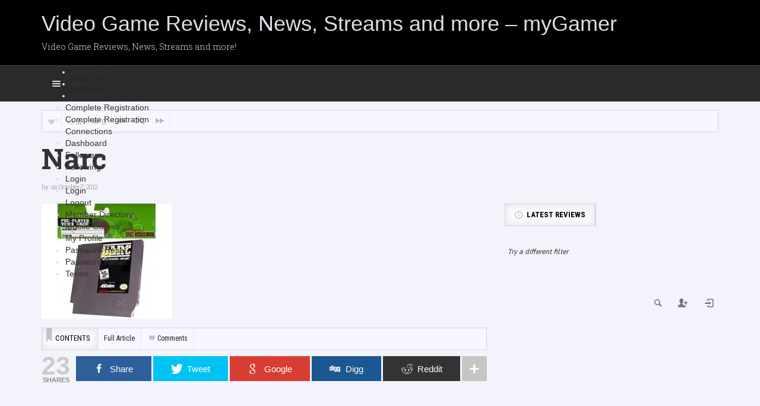

--- FILE ---
content_type: text/html; charset=UTF-8
request_url: https://www.forumwizard.net/narc/
body_size: 24154
content:
<!DOCTYPE HTML>

<html lang="en-US" prefix="og: https://ogp.me/ns#">

<head>

	<meta http-equiv="Content-Type" content="text/html; charset=UTF-8" />
    
        	<meta name="viewport" content="width=device-width, initial-scale=1.0, user-scalable=no">
    	
	
	<title>Narc - Video Game Reviews, News, Streams and more - myGamer</title>
    
    	
		 		
		<link media="screen, projection, print" rel="stylesheet" href="https://www.forumwizard.net/wp-content/themes/explicit/style.css" type="text/css" /> 
					<link media="screen, projection" rel="stylesheet" href="https://www.forumwizard.net/wp-content/themes/explicit/css/responsive.css" type="text/css" />
						
				
			
		<link rel="shortcut icon" href="/favicon.ico" />
		
		<link href="https://fonts.googleapis.com/css?family=Dosis|Asap:400,700|Roboto+Condensed:300italic,400,700,300|Roboto+Slab:400,300,700&amp;subset=" rel="stylesheet" type="text/css">		
	<meta property="og:image" content="https://www.forumwizard.net/wp-content/uploads/2012/10/194696.jpg" />    
    	
	<link rel="pingback" href="https://www.forumwizard.net/xmlrpc.php" />

	    
     
    
	<script type="text/javascript">
(()=>{var e={};e.g=function(){if("object"==typeof globalThis)return globalThis;try{return this||new Function("return this")()}catch(e){if("object"==typeof window)return window}}(),function({ampUrl:n,isCustomizePreview:t,isAmpDevMode:r,noampQueryVarName:o,noampQueryVarValue:s,disabledStorageKey:i,mobileUserAgents:a,regexRegex:c}){if("undefined"==typeof sessionStorage)return;const d=new RegExp(c);if(!a.some((e=>{const n=e.match(d);return!(!n||!new RegExp(n[1],n[2]).test(navigator.userAgent))||navigator.userAgent.includes(e)})))return;e.g.addEventListener("DOMContentLoaded",(()=>{const e=document.getElementById("amp-mobile-version-switcher");if(!e)return;e.hidden=!1;const n=e.querySelector("a[href]");n&&n.addEventListener("click",(()=>{sessionStorage.removeItem(i)}))}));const g=r&&["paired-browsing-non-amp","paired-browsing-amp"].includes(window.name);if(sessionStorage.getItem(i)||t||g)return;const u=new URL(location.href),m=new URL(n);m.hash=u.hash,u.searchParams.has(o)&&s===u.searchParams.get(o)?sessionStorage.setItem(i,"1"):m.href!==u.href&&(window.stop(),location.replace(m.href))}({"ampUrl":"https:\/\/www.forumwizard.net\/narc\/?amp=1","noampQueryVarName":"noamp","noampQueryVarValue":"mobile","disabledStorageKey":"amp_mobile_redirect_disabled","mobileUserAgents":["Mobile","Android","Silk\/","Kindle","BlackBerry","Opera Mini","Opera Mobi"],"regexRegex":"^\\/((?:.|\n)+)\\/([i]*)$","isCustomizePreview":false,"isAmpDevMode":false})})();
</script>

<!-- Open Graph Meta Tags generated by MashShare 3.8.9 - https://mashshare.net -->
<meta property="og:type" content="article" /> 
<meta property="og:title" content="Narc" />
<meta property="og:image" content="https://www.forumwizard.net/wp-content/uploads/2012/10/194696.jpg" />
<meta property="og:url" content="https://www.forumwizard.net/narc/" />
<meta property="og:site_name" content="Video Game Reviews, News, Streams and more - myGamer" />
<meta property="article:published_time" content="2012-10-07T10:25:31-04:00" />
<meta property="article:modified_time" content="2012-10-09T14:37:30-04:00" />
<meta property="og:updated_time" content="2012-10-09T14:37:30-04:00" />
<!-- Open Graph Meta Tags generated by MashShare 3.8.9 - https://www.mashshare.net -->
<!-- Twitter Card generated by MashShare 3.8.9 - https://www.mashshare.net -->
<meta property="og:image:width" content="220" />
<meta property="og:image:height" content="194" />
<meta name="twitter:card" content="summary_large_image">
<meta name="twitter:title" content="Narc">
<meta name="twitter:description" content="">
<meta name="twitter:image" content="https://www.forumwizard.net/wp-content/uploads/2012/10/194696.jpg">
<!-- Twitter Card generated by MashShare 3.8.9 - https://www.mashshare.net -->


<!-- Search Engine Optimization by Rank Math PRO - https://rankmath.com/ -->
<meta name="robots" content="follow, index, max-snippet:-1, max-video-preview:-1, max-image-preview:large"/>
<link rel="canonical" href="https://www.forumwizard.net/narc/" />
<meta property="og:locale" content="en_US" />
<meta property="og:type" content="article" />
<meta property="og:title" content="Narc - Video Game Reviews, News, Streams and more - myGamer" />
<meta property="og:url" content="https://www.forumwizard.net/narc/" />
<meta property="og:site_name" content="Video Game Reviews, News, Streams and more - myGamer" />
<meta property="og:updated_time" content="2012-10-09T14:37:30-04:00" />
<meta property="article:published_time" content="2012-10-07T10:25:31-04:00" />
<meta property="article:modified_time" content="2012-10-09T14:37:30-04:00" />
<meta name="twitter:card" content="summary_large_image" />
<meta name="twitter:title" content="Narc - Video Game Reviews, News, Streams and more - myGamer" />
<meta name="twitter:label1" content="Time to read" />
<meta name="twitter:data1" content="Less than a minute" />
<script type="application/ld+json" class="rank-math-schema-pro">{"@context":"https://schema.org","@graph":[{"@type":["Organization","Person"],"@id":"https://www.forumwizard.net/#person","name":"Video Game Reviews, News, Streams and more - myGamer","url":"https://www.forumwizard.net"},{"@type":"WebSite","@id":"https://www.forumwizard.net/#website","url":"https://www.forumwizard.net","name":"Video Game Reviews, News, Streams and more - myGamer","publisher":{"@id":"https://www.forumwizard.net/#person"},"inLanguage":"en-US"},{"@type":"ImageObject","@id":"https://i0.wp.com/www.forumwizard.net/wp-content/uploads/2012/10/194696.jpg?fit=%2C&amp;ssl=1","url":"https://i0.wp.com/www.forumwizard.net/wp-content/uploads/2012/10/194696.jpg?fit=%2C&amp;ssl=1","width":"200","height":"200","inLanguage":"en-US"},{"@type":"BreadcrumbList","@id":"https://www.forumwizard.net/narc/#breadcrumb","itemListElement":[{"@type":"ListItem","position":"1","item":{"@id":"https://www.forumwizard.net","name":"Home"}},{"@type":"ListItem","position":"2","item":{"@id":"https://www.forumwizard.net/narc/","name":"Narc"}}]},{"@type":"WebPage","@id":"https://www.forumwizard.net/narc/#webpage","url":"https://www.forumwizard.net/narc/","name":"Narc - Video Game Reviews, News, Streams and more - myGamer","datePublished":"2012-10-07T10:25:31-04:00","dateModified":"2012-10-09T14:37:30-04:00","isPartOf":{"@id":"https://www.forumwizard.net/#website"},"primaryImageOfPage":{"@id":"https://i0.wp.com/www.forumwizard.net/wp-content/uploads/2012/10/194696.jpg?fit=%2C&amp;ssl=1"},"inLanguage":"en-US","breadcrumb":{"@id":"https://www.forumwizard.net/narc/#breadcrumb"}},{"@type":"Person","@id":"https://www.forumwizard.net/members/","url":"https://www.forumwizard.net/members/","image":{"@type":"ImageObject","@id":"https://secure.gravatar.com/avatar/?s=96&amp;d=mm&amp;r=r","url":"https://secure.gravatar.com/avatar/?s=96&amp;d=mm&amp;r=r","inLanguage":"en-US"}},{"@type":"BlogPosting","headline":"Narc - Video Game Reviews, News, Streams and more - myGamer","datePublished":"2012-10-07T10:25:31-04:00","dateModified":"2012-10-09T14:37:30-04:00","author":{"@id":"https://www.forumwizard.net/members/"},"publisher":{"@id":"https://www.forumwizard.net/#person"},"name":"Narc - Video Game Reviews, News, Streams and more - myGamer","@id":"https://www.forumwizard.net/narc/#richSnippet","isPartOf":{"@id":"https://www.forumwizard.net/narc/#webpage"},"image":{"@id":"https://i0.wp.com/www.forumwizard.net/wp-content/uploads/2012/10/194696.jpg?fit=%2C&amp;ssl=1"},"inLanguage":"en-US","mainEntityOfPage":{"@id":"https://www.forumwizard.net/narc/#webpage"}}]}</script>
<!-- /Rank Math WordPress SEO plugin -->

<link rel='dns-prefetch' href='//secure.gravatar.com' />
<link rel='dns-prefetch' href='//www.googletagmanager.com' />
<link rel='dns-prefetch' href='//fonts.googleapis.com' />
<link rel='dns-prefetch' href='//v0.wordpress.com' />
<link rel='dns-prefetch' href='//i0.wp.com' />
<link rel='dns-prefetch' href='//jetpack.wordpress.com' />
<link rel='dns-prefetch' href='//s0.wp.com' />
<link rel='dns-prefetch' href='//public-api.wordpress.com' />
<link rel='dns-prefetch' href='//0.gravatar.com' />
<link rel='dns-prefetch' href='//1.gravatar.com' />
<link rel='dns-prefetch' href='//2.gravatar.com' />
<link rel='dns-prefetch' href='//c0.wp.com' />
<link rel='dns-prefetch' href='//pagead2.googlesyndication.com' />
<link rel="alternate" type="application/rss+xml" title="Video Game Reviews, News, Streams and more - myGamer &raquo; Feed" href="https://www.forumwizard.net/feed/" />
<link rel="alternate" type="application/rss+xml" title="Video Game Reviews, News, Streams and more - myGamer &raquo; Comments Feed" href="https://www.forumwizard.net/comments/feed/" />
<link rel="alternate" type="application/rss+xml" title="Video Game Reviews, News, Streams and more - myGamer &raquo; Narc Comments Feed" href="https://www.forumwizard.net/narc/feed/" />
<script type="text/javascript">
window._wpemojiSettings = {"baseUrl":"https:\/\/s.w.org\/images\/core\/emoji\/14.0.0\/72x72\/","ext":".png","svgUrl":"https:\/\/s.w.org\/images\/core\/emoji\/14.0.0\/svg\/","svgExt":".svg","source":{"concatemoji":"https:\/\/www.forumwizard.net\/wp-includes\/js\/wp-emoji-release.min.js?ver=6.2.8"}};
/*! This file is auto-generated */
!function(e,a,t){var n,r,o,i=a.createElement("canvas"),p=i.getContext&&i.getContext("2d");function s(e,t){p.clearRect(0,0,i.width,i.height),p.fillText(e,0,0);e=i.toDataURL();return p.clearRect(0,0,i.width,i.height),p.fillText(t,0,0),e===i.toDataURL()}function c(e){var t=a.createElement("script");t.src=e,t.defer=t.type="text/javascript",a.getElementsByTagName("head")[0].appendChild(t)}for(o=Array("flag","emoji"),t.supports={everything:!0,everythingExceptFlag:!0},r=0;r<o.length;r++)t.supports[o[r]]=function(e){if(p&&p.fillText)switch(p.textBaseline="top",p.font="600 32px Arial",e){case"flag":return s("\ud83c\udff3\ufe0f\u200d\u26a7\ufe0f","\ud83c\udff3\ufe0f\u200b\u26a7\ufe0f")?!1:!s("\ud83c\uddfa\ud83c\uddf3","\ud83c\uddfa\u200b\ud83c\uddf3")&&!s("\ud83c\udff4\udb40\udc67\udb40\udc62\udb40\udc65\udb40\udc6e\udb40\udc67\udb40\udc7f","\ud83c\udff4\u200b\udb40\udc67\u200b\udb40\udc62\u200b\udb40\udc65\u200b\udb40\udc6e\u200b\udb40\udc67\u200b\udb40\udc7f");case"emoji":return!s("\ud83e\udef1\ud83c\udffb\u200d\ud83e\udef2\ud83c\udfff","\ud83e\udef1\ud83c\udffb\u200b\ud83e\udef2\ud83c\udfff")}return!1}(o[r]),t.supports.everything=t.supports.everything&&t.supports[o[r]],"flag"!==o[r]&&(t.supports.everythingExceptFlag=t.supports.everythingExceptFlag&&t.supports[o[r]]);t.supports.everythingExceptFlag=t.supports.everythingExceptFlag&&!t.supports.flag,t.DOMReady=!1,t.readyCallback=function(){t.DOMReady=!0},t.supports.everything||(n=function(){t.readyCallback()},a.addEventListener?(a.addEventListener("DOMContentLoaded",n,!1),e.addEventListener("load",n,!1)):(e.attachEvent("onload",n),a.attachEvent("onreadystatechange",function(){"complete"===a.readyState&&t.readyCallback()})),(e=t.source||{}).concatemoji?c(e.concatemoji):e.wpemoji&&e.twemoji&&(c(e.twemoji),c(e.wpemoji)))}(window,document,window._wpemojiSettings);
</script>
<style type="text/css">
img.wp-smiley,
img.emoji {
	display: inline !important;
	border: none !important;
	box-shadow: none !important;
	height: 1em !important;
	width: 1em !important;
	margin: 0 0.07em !important;
	vertical-align: -0.1em !important;
	background: none !important;
	padding: 0 !important;
}
</style>
	<link rel='stylesheet' id='wp-block-library-css' href='https://c0.wp.com/c/6.2.8/wp-includes/css/dist/block-library/style.min.css' type='text/css' media='all' />
<style id='wp-block-library-inline-css' type='text/css'>
.has-text-align-justify{text-align:justify;}
</style>
<link rel='stylesheet' id='bp-login-form-block-css' href='https://www.forumwizard.net/wp-content/plugins/buddypress/bp-core/css/blocks/login-form.min.css?ver=11.2.0' type='text/css' media='all' />
<link rel='stylesheet' id='bp-member-block-css' href='https://www.forumwizard.net/wp-content/plugins/buddypress/bp-members/css/blocks/member.min.css?ver=11.2.0' type='text/css' media='all' />
<link rel='stylesheet' id='bp-members-block-css' href='https://www.forumwizard.net/wp-content/plugins/buddypress/bp-members/css/blocks/members.min.css?ver=11.2.0' type='text/css' media='all' />
<link rel='stylesheet' id='bp-dynamic-members-block-css' href='https://www.forumwizard.net/wp-content/plugins/buddypress/bp-members/css/blocks/dynamic-members.min.css?ver=11.2.0' type='text/css' media='all' />
<link rel='stylesheet' id='bp-latest-activities-block-css' href='https://www.forumwizard.net/wp-content/plugins/buddypress/bp-activity/css/blocks/latest-activities.min.css?ver=11.2.0' type='text/css' media='all' />
<link rel='stylesheet' id='jetpack-videopress-video-block-view-css' href='https://www.forumwizard.net/wp-content/plugins/jetpack/jetpack_vendor/automattic/jetpack-videopress/build/block-editor/blocks/video/view.css?minify=false&#038;ver=34ae973733627b74a14e' type='text/css' media='all' />
<link rel='stylesheet' id='mediaelement-css' href='https://c0.wp.com/c/6.2.8/wp-includes/js/mediaelement/mediaelementplayer-legacy.min.css' type='text/css' media='all' />
<link rel='stylesheet' id='wp-mediaelement-css' href='https://c0.wp.com/c/6.2.8/wp-includes/js/mediaelement/wp-mediaelement.min.css' type='text/css' media='all' />
<style id='rank-math-toc-block-style-inline-css' type='text/css'>
.wp-block-rank-math-toc-block nav ol{counter-reset:item}.wp-block-rank-math-toc-block nav ol li{display:block}.wp-block-rank-math-toc-block nav ol li:before{content:counters(item, ".") ". ";counter-increment:item}

</style>
<link rel='stylesheet' id='classic-theme-styles-css' href='https://c0.wp.com/c/6.2.8/wp-includes/css/classic-themes.min.css' type='text/css' media='all' />
<style id='global-styles-inline-css' type='text/css'>
body{--wp--preset--color--black: #000000;--wp--preset--color--cyan-bluish-gray: #abb8c3;--wp--preset--color--white: #ffffff;--wp--preset--color--pale-pink: #f78da7;--wp--preset--color--vivid-red: #cf2e2e;--wp--preset--color--luminous-vivid-orange: #ff6900;--wp--preset--color--luminous-vivid-amber: #fcb900;--wp--preset--color--light-green-cyan: #7bdcb5;--wp--preset--color--vivid-green-cyan: #00d084;--wp--preset--color--pale-cyan-blue: #8ed1fc;--wp--preset--color--vivid-cyan-blue: #0693e3;--wp--preset--color--vivid-purple: #9b51e0;--wp--preset--gradient--vivid-cyan-blue-to-vivid-purple: linear-gradient(135deg,rgba(6,147,227,1) 0%,rgb(155,81,224) 100%);--wp--preset--gradient--light-green-cyan-to-vivid-green-cyan: linear-gradient(135deg,rgb(122,220,180) 0%,rgb(0,208,130) 100%);--wp--preset--gradient--luminous-vivid-amber-to-luminous-vivid-orange: linear-gradient(135deg,rgba(252,185,0,1) 0%,rgba(255,105,0,1) 100%);--wp--preset--gradient--luminous-vivid-orange-to-vivid-red: linear-gradient(135deg,rgba(255,105,0,1) 0%,rgb(207,46,46) 100%);--wp--preset--gradient--very-light-gray-to-cyan-bluish-gray: linear-gradient(135deg,rgb(238,238,238) 0%,rgb(169,184,195) 100%);--wp--preset--gradient--cool-to-warm-spectrum: linear-gradient(135deg,rgb(74,234,220) 0%,rgb(151,120,209) 20%,rgb(207,42,186) 40%,rgb(238,44,130) 60%,rgb(251,105,98) 80%,rgb(254,248,76) 100%);--wp--preset--gradient--blush-light-purple: linear-gradient(135deg,rgb(255,206,236) 0%,rgb(152,150,240) 100%);--wp--preset--gradient--blush-bordeaux: linear-gradient(135deg,rgb(254,205,165) 0%,rgb(254,45,45) 50%,rgb(107,0,62) 100%);--wp--preset--gradient--luminous-dusk: linear-gradient(135deg,rgb(255,203,112) 0%,rgb(199,81,192) 50%,rgb(65,88,208) 100%);--wp--preset--gradient--pale-ocean: linear-gradient(135deg,rgb(255,245,203) 0%,rgb(182,227,212) 50%,rgb(51,167,181) 100%);--wp--preset--gradient--electric-grass: linear-gradient(135deg,rgb(202,248,128) 0%,rgb(113,206,126) 100%);--wp--preset--gradient--midnight: linear-gradient(135deg,rgb(2,3,129) 0%,rgb(40,116,252) 100%);--wp--preset--duotone--dark-grayscale: url('#wp-duotone-dark-grayscale');--wp--preset--duotone--grayscale: url('#wp-duotone-grayscale');--wp--preset--duotone--purple-yellow: url('#wp-duotone-purple-yellow');--wp--preset--duotone--blue-red: url('#wp-duotone-blue-red');--wp--preset--duotone--midnight: url('#wp-duotone-midnight');--wp--preset--duotone--magenta-yellow: url('#wp-duotone-magenta-yellow');--wp--preset--duotone--purple-green: url('#wp-duotone-purple-green');--wp--preset--duotone--blue-orange: url('#wp-duotone-blue-orange');--wp--preset--font-size--small: 13px;--wp--preset--font-size--medium: 20px;--wp--preset--font-size--large: 36px;--wp--preset--font-size--x-large: 42px;--wp--preset--spacing--20: 0.44rem;--wp--preset--spacing--30: 0.67rem;--wp--preset--spacing--40: 1rem;--wp--preset--spacing--50: 1.5rem;--wp--preset--spacing--60: 2.25rem;--wp--preset--spacing--70: 3.38rem;--wp--preset--spacing--80: 5.06rem;--wp--preset--shadow--natural: 6px 6px 9px rgba(0, 0, 0, 0.2);--wp--preset--shadow--deep: 12px 12px 50px rgba(0, 0, 0, 0.4);--wp--preset--shadow--sharp: 6px 6px 0px rgba(0, 0, 0, 0.2);--wp--preset--shadow--outlined: 6px 6px 0px -3px rgba(255, 255, 255, 1), 6px 6px rgba(0, 0, 0, 1);--wp--preset--shadow--crisp: 6px 6px 0px rgba(0, 0, 0, 1);}:where(.is-layout-flex){gap: 0.5em;}body .is-layout-flow > .alignleft{float: left;margin-inline-start: 0;margin-inline-end: 2em;}body .is-layout-flow > .alignright{float: right;margin-inline-start: 2em;margin-inline-end: 0;}body .is-layout-flow > .aligncenter{margin-left: auto !important;margin-right: auto !important;}body .is-layout-constrained > .alignleft{float: left;margin-inline-start: 0;margin-inline-end: 2em;}body .is-layout-constrained > .alignright{float: right;margin-inline-start: 2em;margin-inline-end: 0;}body .is-layout-constrained > .aligncenter{margin-left: auto !important;margin-right: auto !important;}body .is-layout-constrained > :where(:not(.alignleft):not(.alignright):not(.alignfull)){max-width: var(--wp--style--global--content-size);margin-left: auto !important;margin-right: auto !important;}body .is-layout-constrained > .alignwide{max-width: var(--wp--style--global--wide-size);}body .is-layout-flex{display: flex;}body .is-layout-flex{flex-wrap: wrap;align-items: center;}body .is-layout-flex > *{margin: 0;}:where(.wp-block-columns.is-layout-flex){gap: 2em;}.has-black-color{color: var(--wp--preset--color--black) !important;}.has-cyan-bluish-gray-color{color: var(--wp--preset--color--cyan-bluish-gray) !important;}.has-white-color{color: var(--wp--preset--color--white) !important;}.has-pale-pink-color{color: var(--wp--preset--color--pale-pink) !important;}.has-vivid-red-color{color: var(--wp--preset--color--vivid-red) !important;}.has-luminous-vivid-orange-color{color: var(--wp--preset--color--luminous-vivid-orange) !important;}.has-luminous-vivid-amber-color{color: var(--wp--preset--color--luminous-vivid-amber) !important;}.has-light-green-cyan-color{color: var(--wp--preset--color--light-green-cyan) !important;}.has-vivid-green-cyan-color{color: var(--wp--preset--color--vivid-green-cyan) !important;}.has-pale-cyan-blue-color{color: var(--wp--preset--color--pale-cyan-blue) !important;}.has-vivid-cyan-blue-color{color: var(--wp--preset--color--vivid-cyan-blue) !important;}.has-vivid-purple-color{color: var(--wp--preset--color--vivid-purple) !important;}.has-black-background-color{background-color: var(--wp--preset--color--black) !important;}.has-cyan-bluish-gray-background-color{background-color: var(--wp--preset--color--cyan-bluish-gray) !important;}.has-white-background-color{background-color: var(--wp--preset--color--white) !important;}.has-pale-pink-background-color{background-color: var(--wp--preset--color--pale-pink) !important;}.has-vivid-red-background-color{background-color: var(--wp--preset--color--vivid-red) !important;}.has-luminous-vivid-orange-background-color{background-color: var(--wp--preset--color--luminous-vivid-orange) !important;}.has-luminous-vivid-amber-background-color{background-color: var(--wp--preset--color--luminous-vivid-amber) !important;}.has-light-green-cyan-background-color{background-color: var(--wp--preset--color--light-green-cyan) !important;}.has-vivid-green-cyan-background-color{background-color: var(--wp--preset--color--vivid-green-cyan) !important;}.has-pale-cyan-blue-background-color{background-color: var(--wp--preset--color--pale-cyan-blue) !important;}.has-vivid-cyan-blue-background-color{background-color: var(--wp--preset--color--vivid-cyan-blue) !important;}.has-vivid-purple-background-color{background-color: var(--wp--preset--color--vivid-purple) !important;}.has-black-border-color{border-color: var(--wp--preset--color--black) !important;}.has-cyan-bluish-gray-border-color{border-color: var(--wp--preset--color--cyan-bluish-gray) !important;}.has-white-border-color{border-color: var(--wp--preset--color--white) !important;}.has-pale-pink-border-color{border-color: var(--wp--preset--color--pale-pink) !important;}.has-vivid-red-border-color{border-color: var(--wp--preset--color--vivid-red) !important;}.has-luminous-vivid-orange-border-color{border-color: var(--wp--preset--color--luminous-vivid-orange) !important;}.has-luminous-vivid-amber-border-color{border-color: var(--wp--preset--color--luminous-vivid-amber) !important;}.has-light-green-cyan-border-color{border-color: var(--wp--preset--color--light-green-cyan) !important;}.has-vivid-green-cyan-border-color{border-color: var(--wp--preset--color--vivid-green-cyan) !important;}.has-pale-cyan-blue-border-color{border-color: var(--wp--preset--color--pale-cyan-blue) !important;}.has-vivid-cyan-blue-border-color{border-color: var(--wp--preset--color--vivid-cyan-blue) !important;}.has-vivid-purple-border-color{border-color: var(--wp--preset--color--vivid-purple) !important;}.has-vivid-cyan-blue-to-vivid-purple-gradient-background{background: var(--wp--preset--gradient--vivid-cyan-blue-to-vivid-purple) !important;}.has-light-green-cyan-to-vivid-green-cyan-gradient-background{background: var(--wp--preset--gradient--light-green-cyan-to-vivid-green-cyan) !important;}.has-luminous-vivid-amber-to-luminous-vivid-orange-gradient-background{background: var(--wp--preset--gradient--luminous-vivid-amber-to-luminous-vivid-orange) !important;}.has-luminous-vivid-orange-to-vivid-red-gradient-background{background: var(--wp--preset--gradient--luminous-vivid-orange-to-vivid-red) !important;}.has-very-light-gray-to-cyan-bluish-gray-gradient-background{background: var(--wp--preset--gradient--very-light-gray-to-cyan-bluish-gray) !important;}.has-cool-to-warm-spectrum-gradient-background{background: var(--wp--preset--gradient--cool-to-warm-spectrum) !important;}.has-blush-light-purple-gradient-background{background: var(--wp--preset--gradient--blush-light-purple) !important;}.has-blush-bordeaux-gradient-background{background: var(--wp--preset--gradient--blush-bordeaux) !important;}.has-luminous-dusk-gradient-background{background: var(--wp--preset--gradient--luminous-dusk) !important;}.has-pale-ocean-gradient-background{background: var(--wp--preset--gradient--pale-ocean) !important;}.has-electric-grass-gradient-background{background: var(--wp--preset--gradient--electric-grass) !important;}.has-midnight-gradient-background{background: var(--wp--preset--gradient--midnight) !important;}.has-small-font-size{font-size: var(--wp--preset--font-size--small) !important;}.has-medium-font-size{font-size: var(--wp--preset--font-size--medium) !important;}.has-large-font-size{font-size: var(--wp--preset--font-size--large) !important;}.has-x-large-font-size{font-size: var(--wp--preset--font-size--x-large) !important;}
.wp-block-navigation a:where(:not(.wp-element-button)){color: inherit;}
:where(.wp-block-columns.is-layout-flex){gap: 2em;}
.wp-block-pullquote{font-size: 1.5em;line-height: 1.6;}
</style>
<link rel='stylesheet' id='mashsb-styles-css' href='https://www.forumwizard.net/wp-content/plugins/mashsharer/assets/css/mashsb.min.css?ver=3.8.9' type='text/css' media='all' />
<style id='mashsb-styles-inline-css' type='text/css'>
.mashsb-count {color:#cccccc;}@media only screen and (min-width:568px){.mashsb-buttons a {min-width: 177px;}}
</style>
<link crossorigin="anonymous" rel='stylesheet' id='youzify-opensans-css' href='https://fonts.googleapis.com/css?family=Open+Sans%3A400%2C600&#038;ver=3.3.5' type='text/css' media='all' />
<link rel='stylesheet' id='youzify-css' href='https://www.forumwizard.net/wp-content/plugins/youzify/includes/public/assets/css/youzify.min.css?ver=3.3.5' type='text/css' media='all' />
<link rel='stylesheet' id='youzify-headers-css' href='https://www.forumwizard.net/wp-content/plugins/youzify/includes/public/assets/css/youzify-headers.min.css?ver=3.3.5' type='text/css' media='all' />
<link rel='stylesheet' id='youzify-scheme-css' href='https://www.forumwizard.net/wp-content/plugins/youzify/includes/public/assets/css/schemes/youzify-darkblue-scheme.min.css?ver=3.3.5' type='text/css' media='all' />
<link rel='stylesheet' id='dashicons-css' href='https://c0.wp.com/c/6.2.8/wp-includes/css/dashicons.min.css' type='text/css' media='all' />
<link rel='stylesheet' id='youzify-social-css' href='https://www.forumwizard.net/wp-content/plugins/youzify/includes/public/assets/css/youzify-social.min.css?ver=3.3.5' type='text/css' media='all' />
<link rel='stylesheet' id='youzify-icons-css' href='https://www.forumwizard.net/wp-content/plugins/youzify/includes/admin/assets/css/all.min.css?ver=3.3.5' type='text/css' media='all' />
<link rel='stylesheet' id='youzify-customStyle-css' href='https://www.forumwizard.net/wp-content/plugins/youzify/includes/admin/assets/css/custom-script.css?ver=6.2.8' type='text/css' media='all' />
<style id='youzify-customStyle-inline-css' type='text/css'>
.youzify-members-directory-shortcode #members-order-select, .youzify-members-directory-shortcode #members-all, .youzify-members-directory-shortcode #members-staff {
    display: none !important;
}
</style>
<link rel='stylesheet' id='youzify-membership-css' href='https://www.forumwizard.net/wp-content/plugins/youzify/includes/public/assets/css/youzify-membership.min.css?ver=3.3.5' type='text/css' media='all' />
<link rel='stylesheet' id='youzify-membership-customStyle-css' href='https://www.forumwizard.net/wp-content/plugins/youzify/includes/admin/assets/css/custom-script.css?ver=6.2.8' type='text/css' media='all' />
<link rel='stylesheet' id='jetpack_css-css' href='https://c0.wp.com/p/jetpack/12.4.1/css/jetpack.css' type='text/css' media='all' />
<script type='text/javascript' src='https://c0.wp.com/c/6.2.8/wp-includes/js/jquery/jquery.min.js' id='jquery-core-js'></script>
<script type='text/javascript' src='https://c0.wp.com/c/6.2.8/wp-includes/js/jquery/jquery-migrate.min.js' id='jquery-migrate-js'></script>
<script type='text/javascript' id='bp-confirm-js-extra'>
/* <![CDATA[ */
var BP_Confirm = {"are_you_sure":"Are you sure?"};
/* ]]> */
</script>
<script type='text/javascript' src='https://www.forumwizard.net/wp-content/plugins/buddypress/bp-core/js/confirm.min.js?ver=11.2.0' id='bp-confirm-js'></script>
<script type='text/javascript' src='https://www.forumwizard.net/wp-content/plugins/buddypress/bp-core/js/widget-members.min.js?ver=11.2.0' id='bp-widget-members-js'></script>
<script type='text/javascript' src='https://www.forumwizard.net/wp-content/plugins/buddypress/bp-core/js/jquery-query.min.js?ver=11.2.0' id='bp-jquery-query-js'></script>
<script type='text/javascript' src='https://www.forumwizard.net/wp-content/plugins/buddypress/bp-core/js/vendor/jquery-cookie.min.js?ver=11.2.0' id='bp-jquery-cookie-js'></script>
<script type='text/javascript' src='https://www.forumwizard.net/wp-content/plugins/buddypress/bp-core/js/vendor/jquery-scroll-to.min.js?ver=11.2.0' id='bp-jquery-scroll-to-js'></script>
<script type='text/javascript' id='bp-legacy-js-js-extra'>
/* <![CDATA[ */
var BP_DTheme = {"accepted":"Accepted","close":"Close","comments":"comments","leave_group_confirm":"Are you sure you want to leave this group?","mark_as_fav":"Like","my_favs":"My Favorites","rejected":"Rejected","remove_fav":"Unlike","show_all":"Show all","show_all_comments":"Show all comments for this thread","show_x_comments":"Show all comments (%d)","unsaved_changes":"Your profile has unsaved changes. If you leave the page, the changes will be lost.","view":"View","store_filter_settings":""};
/* ]]> */
</script>
<script type='text/javascript' src='https://www.forumwizard.net/wp-content/plugins/youzify/includes/public/assets/js/buddypress.min.js?ver=11.2.0' id='bp-legacy-js-js'></script>
<script type='text/javascript' id='mashsb-js-extra'>
/* <![CDATA[ */
var mashsb = {"shares":"23","round_shares":"1","animate_shares":"0","dynamic_buttons":"0","share_url":"https:\/\/www.forumwizard.net\/narc\/","title":"Narc","image":"https:\/\/www.forumwizard.net\/wp-content\/uploads\/2012\/10\/194696.jpg","desc":"","hashtag":"","subscribe":"content","subscribe_url":"","activestatus":"1","singular":"1","twitter_popup":"1","refresh":"0","nonce":"1b4af36611","postid":"6301","servertime":"1768953564","ajaxurl":"https:\/\/www.forumwizard.net\/wp-admin\/admin-ajax.php"};
/* ]]> */
</script>
<script type='text/javascript' src='https://www.forumwizard.net/wp-content/plugins/mashsharer/assets/js/mashsb.min.js?ver=3.8.9' id='mashsb-js'></script>
<script type='text/javascript' id='itajax-request-js-extra'>
/* <![CDATA[ */
var itAjax = {"ajaxurl":"https:\/\/www.forumwizard.net\/wp-admin\/admin-ajax.php"};
/* ]]> */
</script>
<script type='text/javascript' src='https://www.forumwizard.net/wp-content/themes/explicit/js/ajax.min.js?ver=6.2.8' id='itajax-request-js'></script>

<!-- Google Analytics snippet added by Site Kit -->
<script type='text/javascript' src='https://www.googletagmanager.com/gtag/js?id=UA-46136210-1' id='google_gtagjs-js' async></script>
<script type='text/javascript' id='google_gtagjs-js-after'>
window.dataLayer = window.dataLayer || [];function gtag(){dataLayer.push(arguments);}
gtag('set', 'linker', {"domains":["www.forumwizard.net"]} );
gtag("js", new Date());
gtag("set", "developer_id.dZTNiMT", true);
gtag("config", "UA-46136210-1", {"anonymize_ip":true});
gtag("config", "G-K56CVQ1RTT");
</script>

<!-- End Google Analytics snippet added by Site Kit -->
<link rel="https://api.w.org/" href="https://www.forumwizard.net/wp-json/" /><link rel="alternate" type="application/json" href="https://www.forumwizard.net/wp-json/wp/v2/posts/6301" /><link rel="EditURI" type="application/rsd+xml" title="RSD" href="https://www.forumwizard.net/xmlrpc.php?rsd" />
<link rel="wlwmanifest" type="application/wlwmanifest+xml" href="https://www.forumwizard.net/wp-includes/wlwmanifest.xml" />
<meta name="generator" content="WordPress 6.2.8" />
<link rel='shortlink' href='https://wp.me/s44Swj-narc' />
<link rel="alternate" type="application/json+oembed" href="https://www.forumwizard.net/wp-json/oembed/1.0/embed?url=https%3A%2F%2Fwww.forumwizard.net%2Fnarc%2F" />
<link rel="alternate" type="text/xml+oembed" href="https://www.forumwizard.net/wp-json/oembed/1.0/embed?url=https%3A%2F%2Fwww.forumwizard.net%2Fnarc%2F&#038;format=xml" />

	<script type="text/javascript">var ajaxurl = 'https://www.forumwizard.net/wp-admin/admin-ajax.php';</script>

<meta name="generator" content="Site Kit by Google 1.106.0" /><link rel="alternate" type="text/html" media="only screen and (max-width: 640px)" href="https://www.forumwizard.net/narc/?amp=1">
        <script type="text/javascript">
            var jQueryMigrateHelperHasSentDowngrade = false;

			window.onerror = function( msg, url, line, col, error ) {
				// Break out early, do not processing if a downgrade reqeust was already sent.
				if ( jQueryMigrateHelperHasSentDowngrade ) {
					return true;
                }

				var xhr = new XMLHttpRequest();
				var nonce = '8a33ceffd7';
				var jQueryFunctions = [
					'andSelf',
					'browser',
					'live',
					'boxModel',
					'support.boxModel',
					'size',
					'swap',
					'clean',
					'sub',
                ];
				var match_pattern = /\)\.(.+?) is not a function/;
                var erroredFunction = msg.match( match_pattern );

                // If there was no matching functions, do not try to downgrade.
                if ( null === erroredFunction || typeof erroredFunction !== 'object' || typeof erroredFunction[1] === "undefined" || -1 === jQueryFunctions.indexOf( erroredFunction[1] ) ) {
                    return true;
                }

                // Set that we've now attempted a downgrade request.
                jQueryMigrateHelperHasSentDowngrade = true;

				xhr.open( 'POST', 'https://www.forumwizard.net/wp-admin/admin-ajax.php' );
				xhr.setRequestHeader( 'Content-Type', 'application/x-www-form-urlencoded' );
				xhr.onload = function () {
					var response,
                        reload = false;

					if ( 200 === xhr.status ) {
                        try {
                        	response = JSON.parse( xhr.response );

                        	reload = response.data.reload;
                        } catch ( e ) {
                        	reload = false;
                        }
                    }

					// Automatically reload the page if a deprecation caused an automatic downgrade, ensure visitors get the best possible experience.
					if ( reload ) {
						location.reload();
                    }
				};

				xhr.send( encodeURI( 'action=jquery-migrate-downgrade-version&_wpnonce=' + nonce ) );

				// Suppress error alerts in older browsers
				return true;
			}
        </script>

		
<!-- Google AdSense snippet added by Site Kit -->
<meta name="google-adsense-platform-account" content="ca-host-pub-2644536267352236">
<meta name="google-adsense-platform-domain" content="sitekit.withgoogle.com">
<!-- End Google AdSense snippet added by Site Kit -->
<link rel="amphtml" href="https://www.forumwizard.net/narc/?amp=1">			<style type="text/css">
				/* If html does not have either class, do not show lazy loaded images. */
				html:not( .jetpack-lazy-images-js-enabled ):not( .js ) .jetpack-lazy-image {
					display: none;
				}
			</style>
			<script>
				document.documentElement.classList.add(
					'jetpack-lazy-images-js-enabled'
				);
			</script>
		<script id="google_gtagjs" src="https://www.googletagmanager.com/gtag/js?id=UA-46136210-1" async="async" type="text/javascript"></script>
<script id="google_gtagjs-inline" type="text/javascript">
window.dataLayer = window.dataLayer || [];function gtag(){dataLayer.push(arguments);}gtag('set', 'linker', {"domains":["www.forumwizard.net"]} );gtag('js', new Date());gtag('config', 'UA-46136210-1', {} );
</script>

<!-- Google AdSense snippet added by Site Kit -->
<script async="async" src="https://pagead2.googlesyndication.com/pagead/js/adsbygoogle.js?client=ca-pub-6745586292715183&amp;host=ca-host-pub-2644536267352236" crossorigin="anonymous" type="text/javascript"></script>

<!-- End Google AdSense snippet added by Site Kit -->
<style>#amp-mobile-version-switcher{left:0;position:absolute;width:100%;z-index:100}#amp-mobile-version-switcher>a{background-color:#444;border:0;color:#eaeaea;display:block;font-family:-apple-system,BlinkMacSystemFont,Segoe UI,Roboto,Oxygen-Sans,Ubuntu,Cantarell,Helvetica Neue,sans-serif;font-size:16px;font-weight:600;padding:15px 0;text-align:center;-webkit-text-decoration:none;text-decoration:none}#amp-mobile-version-switcher>a:active,#amp-mobile-version-switcher>a:focus,#amp-mobile-version-switcher>a:hover{-webkit-text-decoration:underline;text-decoration:underline}</style><style type="text/css" id="wp-custom-css">/*
Welcome to Custom CSS!

CSS (Cascading Style Sheets) is a kind of code that tells the browser how
to render a web page. You may delete these comments and get started with
your customizations.

By default, your stylesheet will be loaded after the theme stylesheets,
which means that your rules can take precedence and override the theme CSS
rules. Just write here what you want to change, you don't need to copy all
your theme's stylesheet content.
*/
div.userpro-awsm-pic {
	margin-left: -48px !important;
	top: -48px;
}	


div.userpro-profile-img {
	height: 80px;
	width: 80px;
}

.userpro-sc-left br {
	display: none;
}

div.userpro-sc-bar {
	height: 38px;
}

.author-image img {
	border-radius: 999px;
}
img#wpstats{width:0px;height:0px;overflow:hidden}</style>	
</head>


<body data-rsssl=1 class="bp-legacy post-template-default single single-post postid-6301 single-format-standard it-background woocommerce bp-page youzify-darkblue-scheme not-logged-in youzify-light-lighting-mode no-js">

    <div id="ajax-error"></div>
    
    <div id="fb-root"></div>
    
    

	<div class="container no-padding">
   
        <div id="header">
            
            <div class="row"> 
            
                <div class="col-md-12"> 
                
                	<div class="container">
            
                        <div id="header-inner" class="clearfix no-padding">
                        
							                            
                                <div class="logo hidden-xs">
                    
                                         
                                        <h1><a href="https://www.forumwizard.net/">Video Game Reviews, News, Streams and more &#8211; myGamer</a></h1>
                                                                        
                                                                        
                                        <div class="subtitle">Video Game Reviews, News, Streams and more!</div>
                                        
                                                                        
                                </div>
                                
                                                        
                                                        
                                <div class="logo visible-xs">
                    
                                         
                                        <h1><a href="https://www.forumwizard.net/">Video Game Reviews, News, Streams and more &#8211; myGamer</a></h1>
                                                                    
                                    
                                </div>
                                
                                                        
                                            
                                <div class="header-social clearfix">
                                    
                                    <div class="social-badges"></div>                                
                                </div>
                                
                                                        
                             
                            
                        </div> 
                        
                    </div>
                    
                </div>   
                
            </div> 
        
        </div>
        
    </div>
    

    
    

	<div class="container no-padding">
   
        <div id="sticky-bar" class="logo-slide">
            
            <div class="row"> 
            
                <div class="col-md-12"> 
                
                	<div class="container">
                    
                    	                        
                        	<div class="logo">
        
								     
                                    <h1><a href="https://www.forumwizard.net/" title="Home">Video Game Reviews, News, Streams and more &#8211; myGamer</a></h1>
                                                                
                            </div>
                        
                                                
                        <div id="sticky-menus">
                        
                        	                                    
                                <a id="sticky-menu-selector" href="#sticky-menu"><span class="theme-icon-list"></span></a>
                            
                                <ul><li class="page_item page-item-94210"><a href="https://www.forumwizard.net/about-us/">About Us</a></li>
<li class="page_item page-item-115773"><a href="https://www.forumwizard.net/activity/">Activity</a></li>
<li class="page_item page-item-94212"><a href="https://www.forumwizard.net/advertise/">Advertise</a></li>
<li class="page_item page-item-115798"><a href="https://www.forumwizard.net/complete-registration/">Complete Registration</a></li>
<li class="page_item page-item-120224"><a href="https://www.forumwizard.net/complete-registration-2/">Complete Registration</a></li>
<li class="page_item page-item-105570"><a href="https://www.forumwizard.net/connections/">Connections</a></li>
<li class="page_item page-item-105583"><a href="https://www.forumwizard.net/dashboard-3-2/">Dashboard</a></li>
<li class="page_item page-item-100461"><a href="https://www.forumwizard.net/followers/">Followers</a></li>
<li class="page_item page-item-100459"><a href="https://www.forumwizard.net/following/">Following</a></li>
<li class="page_item page-item-115794"><a href="https://www.forumwizard.net/login/">Login</a></li>
<li class="page_item page-item-120220"><a href="https://www.forumwizard.net/login-2/">Login</a></li>
<li class="page_item page-item-100450"><a href="https://www.forumwizard.net/logout/">Logout</a></li>
<li class="page_item page-item-100452"><a href="https://www.forumwizard.net/members/">Member Directory</a></li>
<li class="page_item page-item-96438"><a href="https://www.forumwizard.net/mobile-games/">Mobile Games</a></li>
<li class="page_item page-item-100454 page_item_has_children"><a href="https://www.forumwizard.net/profile/">My Profile</a></li>
<li class="page_item page-item-115796"><a href="https://www.forumwizard.net/lost-password/">Password Reset</a></li>
<li class="page_item page-item-120222"><a href="https://www.forumwizard.net/lost-password-2/">Password Reset</a></li>
<li class="page_item page-item-94198"><a href="https://www.forumwizard.net/terms/">Terms</a></li>
</ul>                                      
                                                        
                                                        
                            <div id="section-menu" class="menu-container">
                        
                                <div id="section-menu-full">
                                
                                	<div class="mega-menu"><ul id="menu-section-menu" class="menu"><li id="menu-item-" class="menu-item menu-item-   unloaded" data-loop="menu" data-method="" data-numarticles="5" data-object_name="" data-object="" data-objectid="" data-thumbnail="1" data-type="standard"><a class="parent-item " href=""><span class="category-title"></span><span class="down-arrow">&nbsp;</span></a></li></ul></div><div class="standard-menu after"><div class="secondary-menu-full"></div><div class="secondary-menu-compact"><ul><li><a id="secondary-menu-selector">MORE<span class="theme-icon-down-fat"></span></a></li></ul></div></div>                                    
                                </div>
                                
                                <div id="section-menu-compact">
                                
                                    <ul>
                                
                                        <li>
                                
                                            <a id="section-menu-selector" href="#section-menu-mobile">
                                            
                                                <span class="theme-icon-grid"></span>
                                        
                                                SECTIONS                                                
                                            </a> 
                                            
                                            <div id="section-menu-mobile">
                                            
                                            	<div class="standard-menu">
                                            
													<ul id="menu-section-menu" class="menu"><li id="menu-item-" class="menu-item menu-item-   unloaded" data-loop="menu" data-method="" data-numarticles="5" data-object_name="" data-object="" data-objectid="" data-thumbnail="1" data-type="standard"><a class="parent-item " href=""><span class="category-title"></span><span class="down-arrow">&nbsp;</span></a></li></ul>                                                    
                                                </div>
                                                
                                            </div>
                                            
                                        </li>
                                        
                                    </ul>
                                    
                                </div>  
                                
                            </div>
                            
                                                            
                                <a id="random-article" href="https://www.forumwizard.net/robot-named-fight-metroidvania-hold-samus-returns/" class="info-bottom theme-icon-random" title="Random Article"></a>
                            
                                                        
                        </div>
                    
                        <div id="sticky-controls">
                        
                        	                        
                                <div id="menu-search-button">
                                
                                    <span class="theme-icon-search info-bottom" title="Search"></span>
                                    
                                </div>
                            
                                <div id="menu-search" class="info-bottom" title="Type and hit Enter">
                                
                                    <form method="get" id="searchformtop" action="https://www.forumwizard.net/">                             
                                        <input type="text" placeholder="search" name="s" id="s" />          
                                    </form>
                                    
                                </div>
                                
                                                                        
                            <a id="back-to-top" href="#top" class="info theme-icon-up-open" title="Top" data-placement="bottom"></a>  
                            
                                         
                            
								                                
                                    <div class="register-wrapper">
                                    
                                        <a id="sticky-register-bp" href="https://www.forumwizard.net/register" class="info-bottom theme-icon-register sticky-button" title="Register"></a>
                                    
                                        <div class="sticky-form" id="sticky-register-form">
                                    
                                            <div class="loading"><span class="theme-icon-spin2"></span></div>
                                        
                                            <form method="post" action="https://www.forumwizard.net/wp-login.php?action=register" class="sticky-register-form"><div id="sticky-register-submit" class="sticky-submit register"><span class="theme-icon-check"></span>REGISTER</div><div class="input-group"><span class="input-group-addon theme-icon-username"></span><input type="text" name="user_login" value="" id="user_register" tabindex="11" placeholder="username" /></div><div class="input-group"><span class="input-group-addon at-symbol">@</span><input type="text" name="user_email" value="" id="user_email" tabindex="12" placeholder="email" /></div><input type="hidden" name="redirect_to" value="/narc/?register=true" /><input type="hidden" name="user-cookie" value="1" /> </form>                                        
                                        </div>
                                    
                                    </div>
                                    
                                    <div class="login-wrapper">
                                    
                                        <a id="sticky-login"  class="info-bottom theme-icon-login sticky-button" title="Login"></a>
                                        
                                        <div class="sticky-form" id="sticky-login-form">
                                    
                                            <div class="loading"><span class="theme-icon-spin2"></span></div>
                                        
                                            <form method="post" action="https://www.forumwizard.net/wp-login.php" class="sticky-login-form"><div id="sticky-login-submit" class="sticky-submit login"><span class="theme-icon-check"></span>LOGIN</div><div class="input-group"><span class="input-group-addon theme-icon-username"></span><input type="text" name="log" value="" id="user_login" tabindex="11" placeholder="username" /></div><div class="input-group"><span class="input-group-addon theme-icon-password"></span><input type="password" name="pwd" value="" id="user_pass" tabindex="12" placeholder="password" /></div><input type="hidden" name="redirect_to" value="/narc/" /><input type="hidden" name="user-cookie" value="1" /> </form>                                        
                                        </div>
                                    
                                    </div>                               
                                
                                                                
                                                                
                                                        
                        </div>
                        
                    </div>
                    
                </div>
                
            </div>
    
        </div>
        
    </div>
    
    
    
        
    <div class="after-header">
    
    



<div class="container">

    <div id="page-content" class="single-page  sidebar-right category-" data-location="single-page" data-postid="6301">
    
    	        
        	        
            <div class="row main-header">
            
                <div class="col-md-12">
                
                                        
                        <div class="bar-header full-width clearfix page-controls">
                        
                                                        
                            <div class="bar-controls moved">
                                
                                <div class="control-box"><a class="styled like-button do-like 6301 info-bottom" data-postid="6301" data-likeaction="like" title="Likes"><span class="icon theme-icon-liked like"></span><span class="numcount"></span></a></div>                                
                                <div class="control-box no-link"><span class="metric info-bottom" title="Views"><span class="icon theme-icon-viewed"></span><span class="numcount"><span class="view-count">110</span></span></span></div>                                
                                <div class="control-box"><span class="metric info-bottom" title="Comments"><a href="#comments"><span class="icon theme-icon-commented"></span><span class="numcount">0</span></a></span></div>                                
                                                                
                                <div class="control-box"><div id="postnav"><div class="postnav-button previous-button add-active"><a class="styled" href="https://www.forumwizard.net/nba-action-94/"><span class="theme-icon-previous"></span></a><div class="article-info"><a class="styled" href="https://www.forumwizard.net/nba-action-94/"></a><span class="theme-icon-left-open"></span><div class="article-label">previous article</div><div class="article-title">NBA Action `94</div></div></div><div class="postnav-button random-button add-active"><a class="styled" href="https://www.forumwizard.net/new-transformers-game-in-the-works/" title="Random Article"><span class="theme-icon-random"></span></a></div><div class="postnav-button next-button add-active"><a class="styled" href="https://www.forumwizard.net/muscle/"><span class="theme-icon-next"></span></a><div class="article-info"><a class="styled" href="https://www.forumwizard.net/muscle/"></a><span class="theme-icon-right-open"></span><div class="article-label">next article</div><div class="article-title">Muscle</div></div></div></div></div>                                
                                                                
                            </div>
                            
                        </div>
                        
                                        
                                        
                                                                
                                                
                            <h1 class="main-title">	
                            							
                                Narc  
                                                                  
                            </h1>
                            
                                                
                        <div class="authorship type-both"><span class="author">by&nbsp;<a class="styled" href=""></a></span><span class="date">&nbsp;on&nbsp;October 7, 2012</span></div>                        
                                                
                                
                </div>
            
            </div>
            
                        
                    
        <div class="row">
        
        	            
            <div id="main-content" class="col-md-8">
                              
				            
					                    
                        <div id="post-6301" class="post-6301 post type-post status-publish format-standard has-post-thumbnail hentry" itemscope itemtype="http://schema.org/Article">
                        
                        	                            
                                                    
                            <div class="image-container">
                                
                                <div class="featured-image-wrapper"><div class="featured-image-inner"><a class="darken featured-image info" href="https://i0.wp.com/www.forumwizard.net/wp-content/uploads/2012/10/194696.jpg?fit=1024%2C1024&ssl=1" title="Click for full view"><img src="https://i0.wp.com/www.forumwizard.net/wp-content/uploads/2012/10/194696.jpg?w=360&amp;ssl=1" class="attachment-single-360 size-single-360 wp-post-image jetpack-lazy-image" alt decoding="async" title="Narc" itemprop="image" data-lazy-src="https://i0.wp.com/www.forumwizard.net/wp-content/uploads/2012/10/194696.jpg?w=360&amp;ssl=1&amp;is-pending-load=1" srcset="[data-uri]"></a></div></div>                                
                            </div>                            
                            
                            <div class="contents-menu-wrapper"><div class="bar-header sortbar full-width contents-menu"><div class="bar-label-wrapper no-filters"><div class="bar-label light"><div class="label-text"><span class="theme-icon-bookmark"></span>Contents</div></div></div><ul class="sort-buttons nav"><li id="overview-anchor-wrapper"><a href="#overview-anchor">Overview</a></li><li id="rating-anchor-wrapper"><a href="#rating-anchor"><span class="theme-icon-reviewed"></span>Rating</a></li><li id="content-anchor-wrapper"><a href="#content-anchor">Full Article</a></li><li id="comments-anchor-wrapper"><a href="#comments"><span class="theme-icon-commented"></span>Comments</a></li></ul></div></div><style type="text/css"> #overview-anchor-wrapper {display:none;} </style><style type="text/css"> #rating-anchor-wrapper {display:none;} </style><div class="the-content"><div id="content-anchor"></div><div id="content-anchor-inner" class="clearfix"><aside class="mashsb-container mashsb-main mashsb-stretched"><div class="mashsb-box"><div class="mashsb-count mash-large" style="float:left"><div class="counts mashsbcount">23</div><span class="mashsb-sharetext">SHARES</span></div><div class="mashsb-buttons"><a class="mashicon-facebook mash-large mash-center mashsb-noshadow" href="https://www.facebook.com/sharer.php?u=https%3A%2F%2Fwww.forumwizard.net%2Fnarc%2F" target="_top" rel="nofollow"><span class="icon"></span><span class="text">Share</span></a><a class="mashicon-twitter mash-large mash-center mashsb-noshadow" href="https://twitter.com/intent/tweet?text=Narc&amp;url=https://www.forumwizard.net/narc/" target="_top" rel="nofollow"><span class="icon"></span><span class="text">Tweet</span></a><a class="mashicon-google mash-large mash-center mashsb-noshadow" href="" target="_top" rel="nofollow"><span class="icon"></span><span class="text">Google</span></a><a class="mashicon-digg mash-large mash-center mashsb-noshadow" href="" target="_top" rel="nofollow"><span class="icon"></span><span class="text">Digg</span></a><a class="mashicon-reddit mash-large mash-center mashsb-noshadow" href="" target="_top" rel="nofollow"><span class="icon"></span><span class="text">Reddit</span></a><div class="onoffswitch mash-large mashsb-noshadow"></div><div class="secondary-shares" style="display:none"><a class="mashicon-pinterest mash-large mash-center mashsb-noshadow" href="#" data-mashsb-url="" target="_blank" rel="nofollow"><span class="icon"></span><span class="text">Pinterest</span></a><a class="mashicon-stumbleupon mash-large mash-center mashsb-noshadow" href="" target="_top" rel="nofollow"><span class="icon"></span><span class="text">Stumbleupon</span></a><a class="mashicon-linkedin mash-large mash-center mashsb-noshadow" href="" target="_top" rel="nofollow"><span class="icon"></span><span class="text">Linkedin</span></a><a class="mashicon-delicious mash-large mash-center mashsb-noshadow" href="" target="_top" rel="nofollow"><span class="icon"></span><span class="text">Delicious</span></a><a class="mashicon-subscribe mash-large mash-center mashsb-noshadow" href="#" target="_top" rel="nofollow"><span class="icon"></span><span class="text">Subscribe</span></a><a class="mashicon-xing mash-large mash-center mashsb-noshadow" href="" target="_top" rel="nofollow"><span class="icon"></span><span class="text">Xing</span></a><a class="mashicon-frype mash-large mash-center mashsb-noshadow" href="" target="_top" rel="nofollow"><span class="icon"></span><span class="text">Frype</span></a><div class="onoffswitch2 mash-large mashsb-noshadow" style="display:none"></div></div></div>
            </div>
                <div style="clear:both"></div><div class="mashsb-toggle-container"></div></aside>
            <!-- Share buttons by mashshare.net - Version: 3.8.9--></div></div><div class="postinfo"><div class="row"><div class="col-md-6 col-sm-6"></div><div class="col-md-6 col-sm-6"><div class="post-tags"><span class="theme-icon-tag"></span></div></div></div><div class="bar-header full-width"><div class="bar-label-wrapper"><div class="bar-label light"><div class="label-text"><span class="theme-icon-username"></span>About the Author</div></div></div><a class="info author-name" title="See all posts from this author" href=""></a></div><div class="author-info clearfix"><div class="author-image thumbnail"><a class="info" title="See all posts from this author" href=""><img alt src="https://secure.gravatar.com/avatar/?s=70&#038;d=mm&#038;r=r" class="avatar avatar-70 photo avatar-default jetpack-lazy-image" height="70" width="70" decoding="async" data-lazy-srcset="https://secure.gravatar.com/avatar/?s=140&#038;d=mm&#038;r=r 2x" data-lazy-src="https://secure.gravatar.com/avatar/?s=70&amp;is-pending-load=1#038;d=mm&#038;r=r" srcset="[data-uri]"><noscript><img data-lazy-fallback="1" alt='' src='https://secure.gravatar.com/avatar/?s=70&#038;d=mm&#038;r=r' srcset='https://secure.gravatar.com/avatar/?s=140&#038;d=mm&#038;r=r 2x' class='avatar avatar-70 photo avatar-default' height='70' width='70' loading='lazy' decoding='async' /></noscript></a></div><div class="author-bio"></div><div class="author-profile-fields"></div></div></div> 

        
<div id="comments">

	<div class="clearfix">
	
        <div class="section-title">
            <span class="theme-icon-commented"></span>
            Comments        </div>
               
        <a class="reply-link" href="#reply-form">Leave a reply <span class="theme-icon-right-fat"></span></a>
        
             
     </div>
    
     <ul class="comment-list">            
         
     </ul>   
    
</div>


	<div id="reply-form" class="clearfix">

		        
            <p>You must&nbsp;<a href="https://www.forumwizard.net/wp-login.php" title="log in">log in</a>&nbsp;to post a comment </p>
            
            
    </div>

 
                            
                                                         
                            
                        </div>
                    
                     
                
                 
                
                                    
            </div>  
            
                        
            	<div class="col-md-4">
            
               		<div class="widgets-wrapper"><div class="widgets sidebar-right"><div id="it_reviews-2" class="widget clearfix Reviews"><div class="articles gradient post-blog compact widget_d"><div class="header clearfix"><div class="bar-label"><span class="theme-icon-recent header-icon"></span>Latest Reviews</div></div><div class="content-inner"><div class="loop list row"><div class="filter-error">Try a different filter</div></div></div></div></div>		
		
	<div id="block-5" class="widget clearfix widget_block"><script async src="//pagead2.googlesyndication.com/pagead/js/adsbygoogle.js"></script>
<!-- Responsive MG -->
<ins class="adsbygoogle"
     style="display:block"
     data-ad-client="ca-pub-6745586292715183"
     data-ad-slot="3514523553"
     data-ad-format="auto"></ins>
<script>
(adsbygoogle = window.adsbygoogle || []).push({});
</script></div><div id="it_sections-2" class="widget clearfix Sections"><div class="articles post-container gradient widgets-sections floated no-color post-blog compact widget_b">You need to choose at least one Section Widget Category in Theme Options >> Page Builder Setup >> Widgets</div></div>		
		
	<div id="it_list_paged-3" class="widget clearfix Paged Blog"><div id='widgets-list' class='post-container articles gradient post-blog compact widget_a' data-currentquery='{"category__in":["145"]}'><div class="bar-header sortbar clearfix light"><div class="bar-label-wrapper"><div class="bar-label"><div class="label-text">Latest News</div></div></div><div class="sort-buttons sort-metrics" data-loop="main loop" data-location="widget_a" data-view="list" data-numarticles="2" data-columns="1" data-paginated="1" data-thumbnail="1" data-rating="1" data-meta="1" data-layout="" data-icon="1" data-badge="1" data-award="1" data-authorship="1" data-excerpt="1" data-largefirst="" data-timeperiod=""><a data-sorter="recent" class="styled theme-icon-recent recent active info-bottom" title="Latest News">&nbsp;</a><a data-sorter="viewed" class="styled theme-icon-viewed viewed  info-bottom" title="Most Viewed">&nbsp;</a><a data-sorter="liked" class="styled theme-icon-liked liked  info-bottom" title="Most Liked">&nbsp;</a><a data-sorter="reviewed" class="styled theme-icon-reviewed reviewed  info-bottom" title="Best Reviewed">&nbsp;</a><a data-sorter="users" class="styled theme-icon-users users  info-bottom" title="Highest Rated">&nbsp;</a><a data-sorter="commented" class="styled theme-icon-commented commented  info-bottom" title="Most Commented">&nbsp;</a></div></div><div class="content-inner"><div class="loading load-sort"><span class="theme-icon-spin2"></span></div><div class="loop list row"><div class="filter-error">Try a different filter</div></div></div><div class="pagination-wrapper"></div><div class="pagination-wrapper mobile"></div></div></div>		
		
	</div></div>                    
                </div>
                            
                    
        </div>
        
    </div>
    
</div>





	
</div> 

    <div id="footer-wrapper">
    
        <div class="container">
    
            <div id="footer" class="widgets narrow">
            
                <div class="row">
                
                                    
                        <div class="col-md-3">
                        
                            <div id="it_latest_articles-6" class="widget clearfix Latest Articles"><div class="articles gradient post-blog compact wide widget_b"><div class="header clearfix"><div class="bar-label"><span class="theme-icon-recent header-icon"></span>Latest Articles</div><a class="styled more-link" href="">View All<span class="theme-icon-right-fat"></span></a></div><div class="content-inner"><div class="loop list row"><div class="filter-error">Try a different filter</div></div></div></div></div>		
		
	                        
                        </div>
                        
                                        
                                        
                        <div class="col-md-3">
                        
                                                        
                                <div class="widget">
                                
                                    <h3>Footer Column 2</h3>                           
                                    <p>This is a widget panel. To remove this text, login to your WordPress admin panel and go to Appearance >> Widgets, and drag &amp; drop a widget into this widget panel. If you want to leave this area blank, simply put a blank Text widget into this widget panel which will overwrite this text.</p>
                                    
                                </div>
                            
                                                    
                        </div>
                        
                                        
                                            
                        <div class="col-md-3">
                        
                            <div id="it_top_ten-2" class="widget clearfix Top 10"><div id='widgets-topten' class='post-container' data-currentquery='[]'><div class="bar-header sortbar clearfix light"><div class="bar-label-wrapper"><div class="bar-label"><div class="label-text">Top Ten This Week</div></div></div><div class="sort-buttons sort-metrics" data-loop="top ten" data-location="" data-view="grid" data-numarticles="10" data-columns="1" data-paginated="1" data-thumbnail="" data-rating="" data-meta="" data-layout="" data-icon="viewed" data-badge="" data-award="" data-authorship="" data-excerpt="" data-largefirst="" data-timeperiod="all"><a data-sorter="viewed" class="styled theme-icon-viewed viewed active info-bottom" title="Most Viewed">&nbsp;</a><a data-sorter="liked" class="styled theme-icon-liked liked  info-bottom" title="Most Liked">&nbsp;</a><a data-sorter="reviewed" class="styled theme-icon-reviewed reviewed  info-bottom" title="Best Reviewed">&nbsp;</a><a data-sorter="users" class="styled theme-icon-users users  info-bottom" title="Highest Rated">&nbsp;</a><a data-sorter="commented" class="styled theme-icon-commented commented  info-bottom" title="Most Commented">&nbsp;</a></div></div><div class="loading load-sort"><span class="theme-icon-spin2"></span></div><div class="loop grid"><div class="top-ten-panel add-active"><a class="top-ten-link" href="https://www.forumwizard.net/nekopara-vol-review/"></a><div class="top-ten-number">1</div><div class="top-ten-title">Nekopara Vol 2 Review With Live Stream</div></div><div class="top-ten-panel add-active"><a class="top-ten-link" href="https://www.forumwizard.net/ghost-recon-wildlands-preview/"></a><div class="top-ten-number">2</div><div class="top-ten-title">Ghost Recon: Wildlands Preview</div></div><div class="top-ten-panel add-active"><a class="top-ten-link" href="https://www.forumwizard.net/mygamer-visual-cast-awesome-blast-jalopy/"></a><div class="top-ten-number">3</div><div class="top-ten-title">Mygamer Visual Cast Awesome Blast!  Jalopy</div></div><div class="top-ten-panel add-active"><a class="top-ten-link" href="https://www.forumwizard.net/cyberpunk-2077-preview/"></a><div class="top-ten-number">4</div><div class="top-ten-title">Cyberpunk 2077 Preview</div></div><div class="top-ten-panel add-active last"><a class="top-ten-link" href="https://www.forumwizard.net/mygamer-visual-cast-awesome-blast-division/"></a><div class="top-ten-number">5</div><div class="top-ten-title">MyGamer Visual Cast Awesome Blast! The Division</div></div><br class="clearer" /><div class="top-ten-panel add-active"><a class="top-ten-link" href="https://www.forumwizard.net/dreii-ps4vita-review/"></a><div class="top-ten-number">6</div><div class="top-ten-title">Dreii PS4/Vita Review</div></div><div class="top-ten-panel add-active"><a class="top-ten-link" href="https://www.forumwizard.net/mygamer-visual-cast-awesome-blast-street-fighter-ps4/"></a><div class="top-ten-number">7</div><div class="top-ten-title">myGamer Visual Cast Awesome Blast! Street Fighter V PS4</div></div><div class="top-ten-panel add-active"><a class="top-ten-link" href="https://www.forumwizard.net/mygamer-visual-cast-awesome-blast-nekopara-vol/"></a><div class="top-ten-number">8</div><div class="top-ten-title">Mygamer Visual Cast Awesome Blast! Nekopara Vol 2</div></div><div class="top-ten-panel add-active"><a class="top-ten-link" href="https://www.forumwizard.net/retro-collectables-bda-nintendo-plush-toys-1997-quite-valuable/"></a><div class="top-ten-number">9</div><div class="top-ten-title">Retro Collectables – These BD&#038;A Nintendo Plush Toys from 1997 Are Quite Valuable</div></div><div class="top-ten-panel add-active last"><a class="top-ten-link" href="https://www.forumwizard.net/fable-legends-preview/"></a><div class="top-ten-number">10</div><div class="top-ten-title">Fable Legends Preview</div></div><br class="clearer" /></div></div></div>		
		
	                        
                        </div>
                        
                                        
                                            
                        <div class="col-md-3">
                        
                            <div id="linkcat-0" class="widget clearfix widget_links"><div class="header clearfix"><div class="bar-label">Bookmarks</div></div>
	<ul class='xoxo blogroll'>
<li><a href="https://www.flashgamer.info" rel="noopener" title="The Best Free Flash Games" target="_blank">Free Flash Games</a></li>
<li><a href="https://gameunit.com" rel="noopener" title="The Best Free Online Games" target="_blank">Free Online Games</a></li>
<li><a href="https://lmfaopic.com" title="The Best Viral Funny Pics">Funny Pics</a></li>

	</ul>
</div>
                        
                        
                        </div>
                        
                                        
                                        
                                        
                </div>                
                
            </div>
            
        </div>
        
    </div>
    


    <div id="subfooter-wrapper">
    
        <div class="container">
    
            <div id="subfooter">
    
                <div class="row">
                    
                    <div class="col-md-6 copyright">
                    
                                                
                            Copyright &copy; 2026 Video Game Reviews, News, Streams and more - myGamer,&nbsp;All Rights Reserved.                        
                          
                        
                    </div>
                    
                    <div class="col-md-6 credits">
                    
                                                
                            Fonts by <a href="http://www.google.com/fonts/">Google Fonts</a>. Icons by <a href="http://fontello.com/">Fontello</a>. Full Credits <a href="http://www.industrialthemes.com/explicit/support/credits">here &raquo;</a>
                        
                                                 
                    
                    </div>
                
                </div>
                
            </div>
            
        </div>
        
    </div>
    

<style type="text/css">
	.header-social a {color:D}#sticky-bar, .mega-wrapper .term-list, .menu-container .standard-menu ul li ul {background:rgba(, 0.92)}#sticky-bar {border-top-color:4}#section-menu a {color:D}#sticky-controls a, #random-article, #menu-search-button span, #sticky-menu-selector span, #new-articles .selector .new-number, #new-articles .selector .theme-icon-down-fat, #new-articles .selector .new-label {color:7}.explicit-wrapper, .top-ten-wrapper {background:2}#footer-wrapper {background:2}#footer, #footer a, #footer #widgets-topten .top-ten-title, #footer .compact-panel .article-title, #footer.widgets .header h3, #footer.widgets .bar-label, #footer.widgets .no-color .bar-label, #footer.widgets .social-counts a, #footer .widgets .header-icon, #footer .widgets .bar-label .label-text > span, #footer #widgets-topten .top-ten-number {color:C}#footer .sort-buttons a, #footer .sort-buttons span.page-numbers {color:6}		
	a:hover,#sticky-menu-selector:hover,#sticky-controls a:hover,#sticky-controls a.active,#menu-search-button.active span,#menu-search-button.hover span,#random-article:hover,.bar-header a:hover,.utility-menu a:hover,.bar-selected .selector-icon,.sort-buttons a:hover,.sort-buttons a.active,.sort-buttons li.active a,.sortbar.dark .sort-buttons a:hover,.sortbar.dark .sort-buttons a.active,.loop h3 a:hover,.post-blog.articles.gradient .article-panel.active h3 a,.post-blog.articles.gradient .sticky-post .theme-icon-pin,.active .load-more,.active .load-more > span,.headliner-panel.active .headliner-info a.title,.trending-panel.active .trending-number .metric,.trending-panel.active .trending-title,.top-ten-panel.active .top-ten-number,.top-ten-panel.active .top-ten-title,.compact-panel.active .article-title,.border-panel.active .article-title,.widgets .more-link:hover,.widgets .more-link:hover span,.trending-bar.active .title,.active .trending-meta,.widgets .loop .more-link:hover,#widgets-topten .active .top-ten-title,#widgets-topten .active .top-ten-number,.widgets .it-widget-tabs .sort-buttons a.active,.widgets .it-widget-tabs .ui-tabs-active a,.connect-counts .social-counts .social-panel span,.connect-counts .social-counts a:hover,.social-counts .social-panel span,.social-counts a:hover,.widgets #wp-calendar a:hover,#footer a:hover,#footer.widgets #wp-calendar a:hover,#footer .sort-buttons a.active,#footer .top-ten-panel.active .top-ten-number,#footer .top-ten-panel.active .top-ten-title,#footer .compact-panel.active .article-title,#footer.widgets .header .more-link:hover,#footer.widgets .header .more-link:hover span,#footer .social-counts .social-panel span,#footer .social-counts a:hover,#footer.widgets .it-widget-tabs .sort-buttons a.active,#footer.widgets .it-widget-tabs .ui-tabs-active a,#footer.widgets .more-link:hover,#footer.widgets .more-link:hover span,#footer #widgets-topten .active .top-ten-title,#footer #widgets-topten .active .top-ten-number,.reaction.clickable.active,.reaction.selected,.reaction.selected .theme-icon-check,.sticky-post .theme-icon-pin,.contents-menu .sort-buttons a:hover,.the-content a:not(.styled),.postinfo .category-list a:hover,.postinfo .post-tags a,#recommended .sort-buttons a:hover,#recommended .sort-buttons a.active,#comments a.reply-link,#comments span.current,#comments .pagination a:hover,h2.author-name a:hover,.template-authors .author-profile-fields a:hover,.pagination>span.page-number{color:#FF2654;}
	.the-content a:hover{color:#000;}	
	.sticky-form .sticky-submit,#new-articles .selector.active,#new-articles .post-container a:hover,.article-panel.active .category-icon-wrapper,.article-panel.active .user_rating,.porthole-color,.hero-label,.headliner-label,.active .headliner-readmore .readmore,.trending-color,.postinfo .post-tags a:hover{background:#FF2654;}	
	.bar-label,.sort-sections a.active,.trending-color{background-color:#FF2654;}	
	.pagination a:hover,.pagination .active,.pagination a:active,.pagination a.active:hover,/*begin bootstrap compat*/.pagination>.active>a,.pagination>.active>span,.pagination>.active>a:hover,.pagination>.active>span:hover,.pagination>.active>a:focus,.pagination>.active>span:focus,/*end bootstrap compat*/.hover-text.active,.hover-text.active a,.woocommerce .woocommerce-breadcrumb a:hover,.pagination a span.page-number:hover,.utility-menu a:hover{color:#FF2654 !important;}	
	.meter-wrapper .meter,.large-meter .meter-wrapper .meter {border-color:#FF2654;}	
	.ms-tabs-template .ms-thumb{border-left-color:rgba(255,38,84,.5);}
	.ms-tabs-template .ms-thumb-frame-selected .ms-thumb{border-left-color:rgba(255,38,84,1);}
	.ms-tabs-template .ms-thumb-frame.ms-thumb-frame-selected .circle-image{opacity:1;}	
	.border-panel {border-left-color:#FF2654;}	
	.details-box-wrapper,.total-wrapper,#comments .comment-rating-inner{border-top-color:#FF2654;}
	.porthole{border-bottom-color:#FF2654}	
	.articles.gradient .article-panel.active .layer-gradient {
	background: -moz-linear-gradient(top,  rgba(0,0,0,0) 45%, rgba(255,38,84,1) 100%);
	background: -webkit-gradient(linear, left top, left bottom, color-stop(45%,rgba(0,0,0,0)), color-stop(100%,rgba(255,38,84,1)));
	background: -webkit-linear-gradient(top,  rgba(0,0,0,0) 45%,rgba(255,38,84,1) 100%);
	background: -o-linear-gradient(top,  rgba(0,0,0,0) 45%,rgba(255,38,84,1) 100%);
	background: -ms-linear-gradient(top,  rgba(0,0,0,0) 45%,rgba(255,38,84,1) 100%);
	background: linear-gradient(to bottom,  rgba(0,0,0,0) 45%,rgba(255,38,84,1) 100%);
	filter: progid:DXImageTransform.Microsoft.gradient( startColorstr='#00000000', endColorstr='#FF2654',GradientType=0 );}	
	.headliner-panel.active .image-gradient {
	background: -moz-linear-gradient(left,  rgba(255,38,84,0) 1%, rgba(255,38,84,0) 15%, rgba(255,38,84,0.8) 100%); 
	background: -webkit-gradient(linear, left top, right top, color-stop(1%,rgba(255,38,84,0)), color-stop(15%,rgba(255,38,84,0)), color-stop(100%,rgba(255,38,84,0.8)));
	background: -webkit-linear-gradient(left,  rgba(255,38,84,0) 1%,rgba(255,38,84,0) 15%,rgba(255,38,84,0.8) 100%);
	background: -o-linear-gradient(left,  rgba(255,38,84,0) 1%,rgba(255,38,84,0) 15%,rgba(255,38,84,0.8) 100%);
	background: -ms-linear-gradient(left,  rgba(255,38,84,0) 1%,rgba(255,38,84,0) 15%,rgba(255,38,84,0.8) 100%);
	background: linear-gradient(to right,  rgba(255,38,84,0) 1%,rgba(255,38,84,0) 15%,rgba(255,38,84,0.8) 100%);
	filter: progid:DXImageTransform.Microsoft.gradient( startColorstr='#00000000', endColorstr='#FF2654',GradientType=1 );}	
	.explicit-panel.active .explicit-gradient {
	background: -moz-linear-gradient(top,  rgba(255,38,84,0) 0%, rgba(255,38,84,1) 100%);
	background: -webkit-gradient(linear, left top, left bottom, color-stop(0%,rgba(255,38,84,0)), color-stop(100%,rgba(255,38,84,1)));
	background: -webkit-linear-gradient(top,  rgba(255,38,84,0) 0%,rgba(255,38,84,1) 100%);
	background: -o-linear-gradient(top,  rgba(255,38,84,0) 0%,rgba(255,38,84,1) 100%);
	background: -ms-linear-gradient(top,  rgba(255,38,84,0) 0%,rgba(255,38,84,1) 100%);
	background: linear-gradient(to bottom,  rgba(255,38,84,0) 0%,rgba(255,38,84,1) 100%);
	filter: progid:DXImageTransform.Microsoft.gradient( startColorstr='#00000000', endColorstr='#FF2654',GradientType=0 );}	
	.articles.gradient .article-panel.active .editor_rating.stars_wrapper, .overlay-panel.active .overlay-layer {background:rgba(255,38,84,.8);}
	body.it-background {background-color:#F3F3FB !important;}											
			
	.billboard-overlay {
	background: -moz-linear-gradient(top,  rgba(243,243,251,0) 30%, rgba(243,243,251,1) 100%);
	background: -webkit-gradient(linear, left top, left bottom, color-stop(30%,rgba(243,243,251,0)), color-stop(100%,rgba(243,243,251,1)));
	background: -webkit-linear-gradient(top,  rgba(243,243,251,0) 30%,rgba(243,243,251,1) 100%);
	background: -o-linear-gradient(top,  rgba(243,243,251,0) 30%,rgba(243,243,251,1) 100%);
	background: -ms-linear-gradient(top,  rgba(243,243,251,0) 30%,rgba(243,243,251,1) 100%);
	background: linear-gradient(to bottom,  rgba(243,243,251,0) 30%,rgba(243,243,251,1) 100%);
	filter: progid:DXImageTransform.Microsoft.gradient( startColorstr='#00F3F3FB', endColorstr='#FFF3F3FB',GradientType=0 ); }	
	</style>		<div id="amp-mobile-version-switcher" hidden>
			<a rel="" href="https://www.forumwizard.net/narc/?amp=1">
				Go to mobile version			</a>
		</div>

				<script type='text/javascript' src='//stats.wp.com/w.js?ver=202604' id='jp-tracks-js'></script>
<script type='text/javascript' src='https://www.forumwizard.net/wp-content/plugins/jetpack/jetpack_vendor/automattic/jetpack-connection/dist/tracks-callables.js?minify=false&#038;ver=d9dbf909a3d10fb26f39' id='jp-tracks-functions-js'></script>
<script type='text/javascript' src='https://c0.wp.com/c/6.2.8/wp-includes/js/comment-reply.min.js' id='comment-reply-js'></script>
<script type='text/javascript' src='https://www.forumwizard.net/wp-content/plugins/jetpack/jetpack_vendor/automattic/jetpack-image-cdn/dist/image-cdn.js?minify=false&#038;ver=132249e245926ae3e188' id='jetpack-photon-js'></script>
<script type='text/javascript' src='https://c0.wp.com/c/6.2.8/wp-includes/js/dist/vendor/wp-polyfill-inert.min.js' id='wp-polyfill-inert-js'></script>
<script type='text/javascript' src='https://c0.wp.com/c/6.2.8/wp-includes/js/dist/vendor/regenerator-runtime.min.js' id='regenerator-runtime-js'></script>
<script type='text/javascript' src='https://c0.wp.com/c/6.2.8/wp-includes/js/dist/vendor/wp-polyfill.min.js' id='wp-polyfill-js'></script>
<script type='text/javascript' src='https://c0.wp.com/c/6.2.8/wp-includes/js/dist/hooks.min.js' id='wp-hooks-js'></script>
<script type='text/javascript' src='https://c0.wp.com/c/6.2.8/wp-includes/js/dist/i18n.min.js' id='wp-i18n-js'></script>
<script type='text/javascript' id='wp-i18n-js-after'>
wp.i18n.setLocaleData( { 'text direction\u0004ltr': [ 'ltr' ] } );
</script>
<script type='text/javascript' id='youzify-js-extra'>
/* <![CDATA[ */
var Youzify = {"unknown_error":"An unknown error occurred. Please try again later.","slideshow_auto":"1","slides_height_type":"fixed","activity_autoloader":"on","authenticating":"Authenticating...","security_nonce":"a3e665bf0e","displayed_user_id":"0","ajax_url":"https:\/\/www.forumwizard.net\/wp-admin\/admin-ajax.php","save_changes":"Save Changes","thanks":"OK! Thanks","confirm":"Confirm","cancel":"Cancel","menu_title":"Menu","gotit":"Got it!","done":"Done!","ops":"Oops!","poll_option":"Option %d","poll_option_empty":"Sorry, you need to choose at least one option.","slideshow_speed":"5","assets":"https:\/\/www.forumwizard.net\/wp-content\/plugins\/youzify\/includes\/public\/assets\/","youzify_url":"https:\/\/www.forumwizard.net\/wp-content\/plugins\/youzify\/","live_notifications":"on","last_notification":"0","sound_file":"https:\/\/www.forumwizard.net\/wp-content\/plugins\/youzify\/includes\/public\/assets\/youzify-notification-sound","timeout":"10","notifications_interval":"30"};
/* ]]> */
</script>
<script type='text/javascript' src='https://www.forumwizard.net/wp-content/plugins/youzify/includes/public/assets/js/youzify.min.js?ver=3.3.5' id='youzify-js'></script>
<script type='text/javascript' src='https://c0.wp.com/c/6.2.8/wp-includes/js/jquery/ui/core.min.js' id='jquery-ui-core-js'></script>
<script type='text/javascript' src='https://c0.wp.com/c/6.2.8/wp-includes/js/jquery/ui/tabs.min.js' id='jquery-ui-tabs-js'></script>
<script type='text/javascript' src='https://c0.wp.com/c/6.2.8/wp-includes/js/jquery/ui/mouse.min.js' id='jquery-ui-mouse-js'></script>
<script type='text/javascript' src='https://c0.wp.com/c/6.2.8/wp-includes/js/jquery/ui/slider.min.js' id='jquery-ui-slider-js'></script>
<script type='text/javascript' src='https://c0.wp.com/c/6.2.8/wp-includes/js/jquery/ui/effect.min.js' id='jquery-effects-core-js'></script>
<script type='text/javascript' src='https://c0.wp.com/c/6.2.8/wp-includes/js/jquery/ui/effect-slide.min.js' id='jquery-effects-slide-js'></script>
<script type='text/javascript' src='https://c0.wp.com/c/6.2.8/wp-includes/js/jquery/jquery.ui.touch-punch.js' id='jquery-touch-punch-js'></script>
<script type='text/javascript' src='https://www.forumwizard.net/wp-content/themes/explicit/js/plugins.min.js?ver=6.2.8' id='it-plugins-js'></script>
<script type='text/javascript' src='https://www.forumwizard.net/wp-content/plugins/youzify/includes/premium/public/assets/js/youzify-membership.min.js?ver=3.3.5' id='youzify-membership-js'></script>
<script type='text/javascript' id='heartbeat-js-extra'>
/* <![CDATA[ */
var heartbeatSettings = {"ajaxurl":"\/wp-admin\/admin-ajax.php"};
/* ]]> */
</script>
<script type='text/javascript' src='https://c0.wp.com/c/6.2.8/wp-includes/js/heartbeat.min.js' id='heartbeat-js'></script>
<script type='text/javascript' src='https://www.forumwizard.net/wp-content/plugins/jetpack/jetpack_vendor/automattic/jetpack-lazy-images/dist/intersection-observer.js?minify=false&#038;ver=83ec8aa758f883d6da14' id='jetpack-lazy-images-polyfill-intersectionobserver-js'></script>
<script type='text/javascript' id='jetpack-lazy-images-js-extra'>
/* <![CDATA[ */
var jetpackLazyImagesL10n = {"loading_warning":"Images are still loading. Please cancel your print and try again."};
/* ]]> */
</script>
<script type='text/javascript' src='https://www.forumwizard.net/wp-content/plugins/jetpack/jetpack_vendor/automattic/jetpack-lazy-images/dist/lazy-images.js?minify=false&#038;ver=2e29137590434abf5fbe' id='jetpack-lazy-images-js'></script>
<script type='text/javascript' id='icwp-wpsf-notbot-js-extra'>
/* <![CDATA[ */
var shield_vars_notbot = {"strings":{"select_action":"Please select an action to perform.","are_you_sure":"Are you sure?","absolutely_sure":"Are you absolutely sure?"},"comps":{"notbot":{"ajax":{"not_bot":{"action":"shield_action","ex":"capture_not_bot","exnonce":"ba3644d2fc","ajaxurl":"https:\/\/www.forumwizard.net\/wp-admin\/admin-ajax.php","_wpnonce":"75343d4f9c","_rest_url":"https:\/\/www.forumwizard.net\/wp-json\/shield\/v1\/action\/capture_not_bot?exnonce=ba3644d2fc&_wpnonce=75343d4f9c"},"not_bot_nonce":{"action":"shield_action","ex":"capture_not_bot_nonce","ajaxurl":"https:\/\/www.forumwizard.net\/wp-admin\/admin-ajax.php","_wpnonce":"75343d4f9c","_rest_url":"https:\/\/www.forumwizard.net\/wp-json\/shield\/v1\/action\/capture_not_bot_nonce?_wpnonce=75343d4f9c"}},"flags":{"required":true}}}};
/* ]]> */
</script>
<script type='text/javascript' src='https://www.forumwizard.net/wp-content/plugins/wp-simple-firewall/assets/dist/shield-notbot.bundle.js?ver=19.0.7&#038;mtime=1708188045' id='icwp-wpsf-notbot-js'></script>
<script type="text/javascript">
	jQuery.noConflict(); 
	
	"use strict";
	
	//master slider (only call if current page contains a masterslider, else it will error out)
	if (jQuery("#masterslider").length > 0){
				var slider = new MasterSlider();
		slider.setup('masterslider' , {
			width:859,
			height:547,
			space:5,
			speed:40,
			view:'mask',
			autoplay: 0,
			loop: true,
			preload: 'all',
			overPause: true,
			fillMode: 'fill',
			dir: 'h'
		});
		slider.control('arrows');	
		slider.control('circletimer' , {color:"#FFFFFF" , stroke:9});		slider.control('thumblist' , {autohide:false ,dir:'v',speed:20});
	}
	
	//DOCUMENT.READY
	jQuery(document).ready(function() { 
	
		//add bootstrap classes to wordpress generated elements
		jQuery('.avatar-70, .avatar-50, .avatar-40').addClass('img-circle');
		jQuery('.comment-reply-link').addClass('btn');
		jQuery('#reply-form input#submit').addClass('btn');
		
		//disable responsiveness
				//move slider next arrow for videos
		if (jQuery("#masterslider").length > 0){
			slider.api.addEventListener(MSSliderEvent.VIDEO_PLAY , function(){ 
				jQuery('.ms-nav-next').addClass('video-playing');
			});
			slider.api.addEventListener(MSSliderEvent.VIDEO_CLOSE , function(){
				jQuery('.ms-nav-next').removeClass('video-playing');
			});
		}
		//hide various jQuery elements until they are loaded
		jQuery('#sticky-menus').show();
		jQuery('.it-widget-tabs').show();		
		jQuery('.bar-label').show();		
		//jquery nav menus
		jQuery("#sticky-menu")
			.mmenu({
				position: "left",
				zposition: "back",
				counters: true,
				dragOpen: true,
				header: {
					add: true,
					update: true,
					title: "Navigation"
				},
				searchfield: true
			}, {
				selectedClass: "current-menu-item"
			})
			.on(
				"opening.mm",
				function()
				{
					jQuery("#sticky-bar.admin-bar").not(".no-header").css("top", "110px");
					jQuery(".contents-menu-wrapper").hide();
					jQuery(".contents-menu-wrapper").css({ opacity: 0 });
				}
			)
			.on(
				"closed.mm",
				function()
				{
					jQuery("#sticky-bar.admin-bar").not(".no-header").css("top", "142px");
					jQuery(".contents-menu-wrapper").show();
					jQuery(".contents-menu-wrapper").css({ opacity: 1 });
				}
			);
		jQuery("#section-menu-mobile")
			.mmenu({
				position: "right",
				zposition: "back",
				counters: true,
				dragOpen: true,
				header: {
					add: true,
					update: true,
					title: "Sections"
				},
				searchfield: true
			}, {
				selectedClass: "current-menu-item"
			})
			.on(
				"opening.mm",
				function()
				{
					jQuery("#sticky-bar.admin-bar").not(".no-header").css("top", "110px");
				}
			)
			.on(
				"closed.mm",
				function()
				{
					jQuery("#sticky-bar.admin-bar").not(".no-header").css("top", "142px");
				}
			);		
		//superfish
		jQuery('#sticky-menu ul').superfish({
			hoverClass:  'over',
			delay:       500,
			animation:   {height:'show'},
			speed:       160,
			disableHI:   true,
			autoArrows:  false
		});
		jQuery('#section-menu ul').superfish({
			hoverClass:  'over',
			delay:       300,
			speed:       100,
			disableHI:   true,
			autoArrows:  false
		});
		jQuery('.utility-menu ul').superfish({
			hoverClass:  'over',
			delay:       500,
			animation:   {height:'show'},
			speed:       160,
			disableHI:   true,
			autoArrows:  false
		});
		
		//hide scrollers until fully loaded
		jQuery('.explicit-inner').show();
		jQuery('.trending-wrapper').show();
		
		jQuery(".trending-content").smoothDivScroll({
			manualContinuousScrolling: true,
			visibleHotSpotBackgrounds: "always",
			hotSpotScrollingStep: 4,
			hotSpotScrollingInterval: 4,
			touchScrolling: true
		});
		jQuery(".explicit-content").smoothDivScroll({
			manualContinuousScrolling: true,
			visibleHotSpotBackgrounds: "always",
			hotSpotScrollingStep: 4,
			hotSpotScrollingInterval: 4,
			touchScrolling: true
		});	
		jQuery(".trending-content .scrollableArea").addClass("loop");
		
		//jquery ui slider
				jQuery('.form-selector').slider({
			value: 2.5,
			min: 0,
			max: 5,
			step: 0.5,
			orientation: "horizontal",
			range: "min",
			animate: true,
			slide: function( event, ui ) {
				var rating = ui.value;
							
				jQuery(this).parent().siblings('.rating-value').html( rating );
			}
		});
		
		//HD images		
		if (window.devicePixelRatio == 2) {	
			var images = jQuery("img.hires");		
			// loop through the images and make them hi-res
			for(var i = 0; i < images.length; i++) {		
				// create new image name
				var imageType = images[i].src.substr(-4);
				var imageName = images[i].src.substr(0, images[i].src.length - 4);
				imageName += "@2x" + imageType;		
				//rename image
				images[i].src = imageName;
			}
		}
		
					
			jQuery('a.featured-image').colorbox();
			jQuery('.colorbox').colorbox();
			jQuery(".the-content a[href$='.jpg'],a[href$='.png'],a[href$='.gif']").colorbox(); 
							jQuery('.the-content .gallery a').colorbox({rel:'gallery'});
					 
		
		//placeholder text for IE9
		jQuery('input, textarea').placeholder();
		
		//insert content menu items
		jQuery(jQuery('#content-anchor-inner').find('.content-section-divider').get().reverse()).each(function () {
			var id = jQuery(this).attr('id');
			var label = jQuery(this).data('label');
			jQuery( '#content-anchor-wrapper' ).after( '<li><a href="#' + id + '">' + label + '</a></li>' );		
		});
		
					var fromTop = 119;	
				//attach scrollspy
		jQuery('body').scrollspy({ target: '.contents-menu', offset: fromTop });
		
		//functions that need to run after ajax buttons are clicked
		dynamicElements();	
		
		//menu hover fx
		menuHovers();	
				
	});
	
	//applied to elements within ajax panels
	function dynamicElements() {
		//portholes mouseovers
		jQuery(".portholes .porthole-link").hover(
			function() {
				jQuery(this).siblings(".porthole-color").stop().animate({
					'opacity':'.8'
				}, 150);
				jQuery(this).siblings(".porthole-layer").stop().animate({
					'opacity':'0'
				}, 350);
				jQuery(this).siblings(".porthole-info").find(".rating-wrapper").stop().animate({
					'opacity':'.9'
				}, 100);
				jQuery(this).siblings(".porthole-info").stop().delay(0).queue(function(next){
					jQuery(this).addClass("active");
					next();
				});
			},
			function() {
				jQuery(this).siblings(".porthole-color").stop().animate({
					'opacity':'0'
				}, 550);
				jQuery(this).siblings(".porthole-layer").stop().animate({
					'opacity':'.9'
				}, 250);
				jQuery(this).siblings(".porthole-info").find(".rating-wrapper").stop().animate({
					'opacity':'0'
				}, 550);
				jQuery(this).siblings(".porthole-info").stop().delay(150).queue(function(next){
					jQuery(this).removeClass("active");
					next();
				});
			}
		);
		//active hover
		jQuery(".add-active").hover(
			function() {
				jQuery(this).addClass("active");
			},
			function() {
				jQuery(this).removeClass("active");
			}
		);
		//image hovers
		jQuery(".active-image").hover(
			function() {
				jQuery(this).find('img').stop().animate({ opacity: .4 }, 150);
			},
			function() {
				jQuery(this).find('img').stop().animate({ opacity: 1.0 }, 500);
			}
		);
		jQuery(".the_content").hover(
			function() {
				jQuery(this).find('img').stop().animate({ opacity: .4 }, 150);
			},
			function() {
				jQuery(this).find('img').stop().animate({ opacity: 1.0 }, 500);
			}
		);
		//jQuery tooltips				
		jQuery('.info').tooltip();	
		jQuery('.info-top').tooltip();	
		jQuery('.info-bottom').tooltip({ placement: 'bottom' });
		jQuery('.info-left').tooltip({ placement: 'left' });
		jQuery('.info-right').tooltip({ placement: 'right' });
		//jQuery popovers
		jQuery('.popthis').popover();
		//jQuery alert dismissals
		jQuery(".alert").alert();
		//jQuery fitvids
		jQuery('.video_frame').fitVids();
		//equal height columns
		equalHeightColumns(jQuery(".widget-panel"));
		equalHeightColumns(jQuery(".loop.grid .article-panel"));
		//if items are dynamically added on page load, need to account for new width
		resizeContentsMenu();
		resizeStickyMenu();			
	}
	
	//call equal height columns when window is resized
	jQuery(window).resize(function() {
		equalHeightColumns(jQuery(".widget-panel"));
		equalHeightColumns(jQuery(".loop.grid .article-panel"));
		resizeContentsMenu();	
		resizeStickyMenu();	
	});	
	
	//call equal height columns when widgets is resized
	jQuery("#widgets").resize(function(e){
		equalHeightColumns(jQuery(".widget-panel"));
	});
	
	//call equal height columns when main menu items are hovered since sub menus are
	//hidden and don't have heights until visible
	jQuery('body').on('mouseover', '#section-menu-full a.parent-item', function(e){
		equalHeightColumns(jQuery("#section-menu-full ul.term-list, #section-menu-full li.post-list"), true);
	});
	//equal height columns
	function equalHeightColumns(group, nolimit) {
		tallest = 0;
		width = jQuery(window).width();							
		group.each(function() {
			jQuery(this).removeAttr('style');			
			thisHeight = jQuery(this).height();
			if(thisHeight > tallest) {
				tallest = thisHeight;
			}
		});
		if(width > 991 || nolimit) {
			group.height(tallest);
		}
	}	
	
			var topOffset = 70;	
		var barOffset = 208;
		
	jQuery(window).scroll(function() {
		if (jQuery(this).scrollTop() > 110) {
			jQuery('#sticky-bar').addClass('fixed');
			jQuery('#sticky-bar.logo-slide .logo a').stop().animate({ opacity: 1.0, left: '0px' }, 100);	
		} else {
			if(!jQuery('#sticky-menu').is(':visible') && !jQuery('#section-menu-mobile').is(':visible')) {
				jQuery('#sticky-bar').removeClass('fixed');
				jQuery('#sticky-bar.logo-slide .logo a').stop().animate({ opacity: 0, left: '-100px' }, 500);	
			}
		}
		if(jQuery(this).scrollTop() > 44) {
			jQuery('#sticky-bar').addClass('sticky-mobile');
		} else {
			jQuery('#sticky-bar').removeClass('sticky-mobile');
		}
		
		//back to top arrow
		if (jQuery(this).scrollTop() < 150) {
			jQuery("#back-to-top").fadeOut();
		}
		else {
			jQuery("#back-to-top").fadeIn();
		}	
		
		resizeContentsMenu();	
		resizeStickyMenu();
	});		

	function resizeStickyMenu() {
		//see if compact versions of menus should be shown
		if(jQuery('#section-menu-full').length > 0) {
			var megaWidth = jQuery('.mega-menu').width();
			if(jQuery('.mega-menu').length == 0) {
				var megaWidth = jQuery('.non-mega-menu').width();
			}
			var standardWidth = jQuery('.secondary-menu-full').width();
			var compactWidth = jQuery('.secondary-menu-compact').width();
			var menusWidth = megaWidth + standardWidth;
			var compactMenusWidth = megaWidth + compactWidth;
			var logoWidth = jQuery('#sticky-bar .logo').width();
			//var logoLeft = jQuery('#sticky-bar .logo').offset();
			//logoWidth = logoWidth + logoLeft.left;
			var newWidth = jQuery('#new-articles').width();
			var stickyWidth = jQuery('#sticky-menu-selector').width();
			var randomWidth = jQuery('#random-article').width();
			var controlsWidth = jQuery('#sticky-controls').width();
			var barWidth = jQuery('#sticky-bar > .row > .col-md-12 > .container').width();
			if(barWidth === null) barWidth = jQuery('#sticky-bar > .row > .col-xs-12 > .container').width();
			var extraWidth = logoWidth + newWidth + stickyWidth + randomWidth + controlsWidth;
			var limitWidth = barWidth - extraWidth;
			//alert('megaWidth=' + megaWidth + '\nstandardWidth=' + standardWidth + '\nmenusWidth=' + menusWidth + '\nlogoWidth=' + logoWidth + '\nnewWidth=' + newWidth + '\nstickyWidth=' + stickyWidth + '\nrandomWidth=' + randomWidth + '\ncontrolsWidth=' + controlsWidth + '\nbarWidth=' + barWidth + '\nextraWidth=' + extraWidth + '\nlimitWidth=' + limitWidth);
			//mega menu alone passes limit
			if(megaWidth > limitWidth) {
				jQuery('#section-menu-full').hide();
				jQuery('#section-menu-compact').show();
			}
			//standard menu alone passes limit
			if(standardWidth > limitWidth) {
				jQuery('.secondary-menu-full').hide();
				jQuery('.secondary-menu-compact').show();
			}
			//both menus together pass limit
			if(menusWidth > limitWidth) {
				//first reduce standard menu
				jQuery('.secondary-menu-full').hide();
				jQuery('.secondary-menu-compact').show();
				//compact standard plus mega menu pass limit
				if(compactMenusWidth > limitWidth) {
					jQuery('#section-menu-full').hide();
					jQuery('#section-menu-compact').show();
				}
			}
		}
	}
		
	function resizeContentsMenu() {
		//bookmark positioning			
		if(jQuery('.contents-menu-wrapper').length > 0) {			
			var menuOffset = jQuery('.contents-menu-wrapper').offset().top - topOffset;
			var newWidth = jQuery('.contents-menu-wrapper').width() - 2;
			var btnWidth = jQuery('.contents-menu-wrapper ul.sort-buttons').width();
			var lblWidth = jQuery('.contents-menu-wrapper .bar-label-wrapper').width();
			var wrapperWidth = jQuery('#main-content').width() - 2;
			var barWidth = btnWidth + lblWidth;
			if (barWidth > wrapperWidth) {
				jQuery('.contents-menu-wrapper').addClass('vertical');				
			}
			if (!jQuery('.contents-menu-wrapper').hasClass('vertical') && jQuery(this).scrollTop() > menuOffset) {
				jQuery('.contents-menu').addClass('fixed').width(newWidth);				
			} else {
				jQuery('.contents-menu').removeClass('fixed').removeAttr('style');
			}	
			//show the menu after scrolling and hide after a while (only for vertical layout)
			if(jQuery('.contents-menu-wrapper').hasClass('vertical')) {
				if(!jQuery('.contents-menu-wrapper').is(':visible')) {
					jQuery('.contents-menu-wrapper').stop().fadeIn(100);
				}
			}
		}	
		if(jQuery('.contents-menu-wrapper').hasClass('vertical')) {
							var newOffset = 68;	
						jQuery('body').data()['bs.scrollspy'].options.offset = newOffset; // Set the new offset 
			jQuery('body').data()['bs.scrollspy'].process(); // Force scrollspy to recalculate the offsets to your targets 
			jQuery('body').scrollspy('refresh'); // Refresh the scrollspy.			
		}
	}
	
	//if disqus is active need to adjust anchor link from comments to disqus thread
	function disqusContentsMenu() {
		if (jQuery("#disqus_thread").length > 0){
			jQuery("#comments-anchor-wrapper a").attr("href", "#disqus_thread");
		}	
	}
	
	//hide contents menu 2 seconds after scrolling has stopped
	(function() {        
		var timer;
		jQuery(window).bind('scroll',function () {
			clearTimeout(timer);
			timer = setTimeout( refresh , 1800 );
		});
		var refresh = function () { 
			//only want to do this for vertical style and only if mouse is not currently hovering over the menu
			if(jQuery('.contents-menu-wrapper').hasClass('vertical') && jQuery('.contents-menu-wrapper:hover').length == 0) {
				jQuery('.contents-menu-wrapper').fadeOut(1200);
			}
		};
	})();
	
	//hide contents menu after user mouses out
	(function() {        
		var timer;
		jQuery('body').on('mouseenter', '.contents-menu-wrapper.vertical', function(e) {
			jQuery('.contents-menu-wrapper').stop(true, true).fadeIn(100);
			clearTimeout(timer);
		});
		jQuery('body').on('mouseleave', '.contents-menu-wrapper.vertical', function(e) {
			clearTimeout(timer);
			timer = setTimeout( refresh , 1800 );
		});
		var refresh = function () { 
			//only want to do this for vertical style and only if mouse is not currently hovering over the menu
			if(jQuery('.contents-menu-wrapper').hasClass('vertical') && jQuery('.contents-menu-wrapper:hover').length == 0) {
				jQuery('.contents-menu-wrapper').fadeOut(1200);
			}
		};
	})();	
		
	/**
	* Check a href for an anchor. If exists, and in document, scroll to it.
	* If href argument ommited, assumes context (this) is HTML Element,
	* which will be the case when invoked by jQuery after an event
	*/
	function scroll_if_anchor(href) {
	    href = typeof(href) == "string" ? href : jQuery(this).attr("href");
		
		//do not interfere with bootstrap carousels
		if(jQuery(href).length > 0 && !jQuery(this).hasClass('no-scroll')) {			
							var fromTop = 118;	
						
			//subtract contents menu height (and margin)
			if(jQuery('.contents-menu-wrapper').hasClass('vertical')) {
				fromTop = fromTop - 51;
			}
		
			// If our Href points to a valid, non-empty anchor, and is on the same page (e.g. #foo)
			// Legacy jQuery and IE7 may have issues: http://stackoverflow.com/q/1593174
			if(href.indexOf("#") == 0) {
				var $target = jQuery(href);
		
				// Older browser without pushState might flicker here, as they momentarily
				// jump to the wrong position (IE < 10)
				if($target.length) {
					jQuery('html, body').animate({ scrollTop: $target.offset().top - fromTop });
					if(history && "pushState" in history) {
						history.pushState({}, document.title, window.location.pathname + href);
						return false;
					}
				}
			}
		}
	}
	// When our page loads, check to see if it contains an anchor
	scroll_if_anchor(window.location.hash);
	// Intercept all anchor clicks
	jQuery("body").on("click", "a", scroll_if_anchor);	
	
	//menu hovers
	function menuHovers() {
		jQuery(".menu .post-list a").hover(
			function() {
				jQuery(this).children('img').stop().animate({ opacity: .3 }, 150);
			},
			function() {
				jQuery(this).children('img').stop().animate({ opacity: 1.0 }, 500);
			}
		);	
	}
	//new articles effects 
	jQuery("#new-articles .selector").hover(
		function() {
			jQuery(this).addClass('over');
		},
		function() {
			jQuery(this).removeClass('over');
		}
	);
	jQuery("#new-articles .selector").click(function() {
		jQuery('#new-articles .post-container').animate({				 
			height: 'toggle'				 
		}, 100, 'linear' );
		jQuery(this).toggleClass('active');
	});	
	//show search box	
	jQuery("#menu-search-button").hover(
		function() {
			jQuery(this).toggleClass('hover');
		}
	);	
	jQuery("#menu-search-button").click(
		function() {
			jQuery('#menu-search').fadeToggle("fast");
			jQuery(this).toggleClass('active');
		}
	);
	//hide superfish more drop down on mobile if clicked again
	jQuery("#secondary-menu-selector").click(
		function() {			
			if(jQuery('.secondary-menu-compact ul.menu').is(':visible')) {
				jQuery('.secondary-menu-compact ul.menu').hide();
			}	
		}
	);
	//search form submission
	jQuery("#searchformtop input").keypress(function(event) {
		if (event.which == 13) {
			event.preventDefault();
			var len = jQuery("#s").val().length;
			if(len >=3) {
				jQuery("#searchformtop").submit();
			} else {
				alert("Search term must be at least 3 characters in length");	
			}
		}
	});
	//email subscribe form submission
	jQuery("#feedburner_subscribe button").click(function() {		
		jQuery("#feedburner_subscribe").submit();		
	});
	//show login form
	jQuery("#sticky-login").click(function() {
		jQuery('#sticky-login-form').animate({				 
			height: 'toggle'				 
		}, 100, 'linear' );	
		jQuery('#sticky-register-form').hide();	
		jQuery('#sticky-register').removeClass('active');
		jQuery(this).toggleClass('active');
	});
	//show register form
	jQuery("#sticky-register").click(function() {
		jQuery('#sticky-register-form').animate({				 
			height: 'toggle'				 
		}, 100, 'linear' );	
		jQuery('#sticky-login-form').hide();	
		jQuery('#sticky-login').removeClass('active');
		jQuery(this).toggleClass('active');
	});
	//submit button hover effects
	jQuery(".sticky-submit").hover(function() {
		jQuery(this).toggleClass("active");
	});
	//login form submission
	jQuery(".sticky-login-form #user_pass").keypress(function(event) {
		if (event.which == 13) {
			jQuery("#sticky-login-form .loading").show();
			jQuery("form.sticky-login-form").animate({opacity: "0.15"}, 0);
			event.preventDefault();
			jQuery(".sticky-login-form").submit();
		}		
	});
	jQuery("#sticky-login-submit").click(function() {
		jQuery("#sticky-login-form .loading").show();
		jQuery("form.sticky-login-form").animate({opacity: "0.15"}, 0);
		jQuery(".sticky-login-form").submit();
	});
	//register form submission
	jQuery(".sticky-register-form #user_email").keypress(function(event) {
		if (event.which == 13) {
			jQuery("#sticky-register-form .loading").show();
			jQuery("form.sticky-register-form").animate({opacity: "0.15"}, 0);
			event.preventDefault();
			jQuery(".sticky-register-form").submit();
		}
	});
	jQuery("#sticky-register-submit").click(function() {
		jQuery("#sticky-register-form .loading").show();
		jQuery("form.sticky-register-form").animate({opacity: "0.15"}, 0);
		jQuery(".sticky-register-form").submit();
	});
	//hide check password message
	jQuery(".check-password").click(function() {
		jQuery(this).animate({				 
			height: 'toggle'				 
		}, 100, 'linear' );	
	});	
	//scroll all #top elements to top
	jQuery("a[href='#top']").click(function() {
		jQuery("html, body").animate({ scrollTop: 0 }, "slow");
		return false;
	});	
	//image darkening
	jQuery('body').on('mouseenter', '.darken', function(e) {
		jQuery(this).find('img').stop().animate({ opacity: .4 }, 150);
	}).on('mouseleave', '.darken', function(e) {
		jQuery(this).find('img').stop().animate({ opacity: 1.0 }, 500);
	});
	//reaction mouseovers
	jQuery('body').on('mouseenter', '.reaction.clickable', function(e) {
		jQuery(this).addClass('active');
	}).on('mouseleave', '.reaction', function(e) {
		jQuery(this).removeClass('active');
	});	
	// user rating panel display
			jQuery('body').on('mouseover', '.user-rating .rating-wrapper.rateable', function(e) {
			jQuery(this).addClass('over');
			jQuery(this).find('.form-selector-wrapper').fadeIn(100);		
		});
		jQuery('body').on('mouseleave', '.user-rating .rating-wrapper', function(e) {	
			jQuery(this).stop().delay(100)
						.queue(function(n) {
							jQuery(this).removeClass('over');
							n();
						});	
			jQuery(this).find('.form-selector-wrapper').stop().fadeOut(500);		
		});	
		// user comment rating panel display
	jQuery('body').on('mouseover', '#respond .rating-wrapper.rateable', function(e) {
		jQuery(this).addClass('over');
		jQuery(this).find('.form-selector-wrapper').fadeIn(100);		
	});
	jQuery('body').on('mouseleave', '#respond .rating-wrapper', function(e) {	
		jQuery(this).stop().delay(100)
					.queue(function(n) {
						jQuery(this).removeClass('over');
						n();
					});	
		jQuery(this).find('.form-selector-wrapper').stop().fadeOut(500);		
	});	
	// user comment rating
	jQuery( "#respond .form-selector" ).on( "slidestop", function( event, ui ) {
		var divID = jQuery(this).parent().parent().parent().attr("id");	
		var rating = jQuery(this).parent().siblings('.rating-value').html();
		jQuery('#' + divID + ' .theme-icon-check').delay(100).fadeIn(100);
		jQuery('#' + divID + ' .hidden-rating-value').val(rating);
	});	
	
	//pinterest
	if(jQuery('#pinterest-social-tab').length > 0) {
		(function(d){
			var f = d.getElementsByTagName('SCRIPT')[0], p = d.createElement('SCRIPT');
			p.type = 'text/javascript';
			p.async = true;
			p.src = '//assets.pinterest.com/js/pinit.js';
			f.parentNode.insertBefore(p, f);
		}(document));
	}
	
	//facebook
	if(jQuery('#facebook-social-tab').length > 0) {
		(function(d, s, id) {
			var js, fjs = d.getElementsByTagName(s)[0];
			if (d.getElementById(id)) return;
			js = d.createElement(s); js.id = id;
			js.src = "//connect.facebook.net/en_US/all.js#xfbml=1&status=0";
			fjs.parentNode.insertBefore(js, fjs);
		}(document, 'script', 'facebook-jssdk'));
	}
		
	//WINDOW.LOAD
	jQuery(window).load(function() {		
		
		//flickr
				if(jQuery('#flickr-social-tab').length > 0) {
			jQuery('.flickr').jflickrfeed({
				limit: 9,
				qstrings: {
					id: ''
				},
				itemTemplate: '<li>'+
								'<a rel="colorbox" class="darken small" href="{{image}}" title="{{title}}">' +
									'<img src="{{image_s}}" alt="{{title}}" width="87" height="87" />' +
								'</a>' +
							  '</li>'
			}, function(data) {
			});	
		}
		
		//tabs - these must go in window.load so pinterest will work inside a tab
		jQuery('.widgets-wrapper .it-social-tabs').tabs({ fx: { opacity: 'toggle', duration: 150 } });
		jQuery('#footer .it-social-tabs').tabs({ active: 2, fx: { opacity: 'toggle', duration: 150 } });
		jQuery('.share-wrapper').show();
		equalHeightColumns(jQuery(".loop.grid .article-panel"));
		disqusContentsMenu();
		
		//show ads after mmenu is setup because it wraps the page in a div
		//causing google adsense to reload
		jQuery('.it-ad').animate({opacity: '1'}, 0);		
					
		});	
	
	jQuery.noConflict();
	
</script>
</body>

</html>
<!--
Performance optimized by W3 Total Cache. Learn more: https://www.boldgrid.com/w3-total-cache/

Page Caching using redis 
Database Caching 59/306 queries in 0.168 seconds using disk

Served from: www.forumwizard.net @ 2026-01-20 18:59:24 by W3 Total Cache
-->

--- FILE ---
content_type: text/html; charset=utf-8
request_url: https://www.google.com/recaptcha/api2/aframe
body_size: 249
content:
<!DOCTYPE HTML><html><head><meta http-equiv="content-type" content="text/html; charset=UTF-8"></head><body><script nonce="Rmy2j3p_gjaKF6UBaSm3Kg">/** Anti-fraud and anti-abuse applications only. See google.com/recaptcha */ try{var clients={'sodar':'https://pagead2.googlesyndication.com/pagead/sodar?'};window.addEventListener("message",function(a){try{if(a.source===window.parent){var b=JSON.parse(a.data);var c=clients[b['id']];if(c){var d=document.createElement('img');d.src=c+b['params']+'&rc='+(localStorage.getItem("rc::a")?sessionStorage.getItem("rc::b"):"");window.document.body.appendChild(d);sessionStorage.setItem("rc::e",parseInt(sessionStorage.getItem("rc::e")||0)+1);localStorage.setItem("rc::h",'1768953568313');}}}catch(b){}});window.parent.postMessage("_grecaptcha_ready", "*");}catch(b){}</script></body></html>